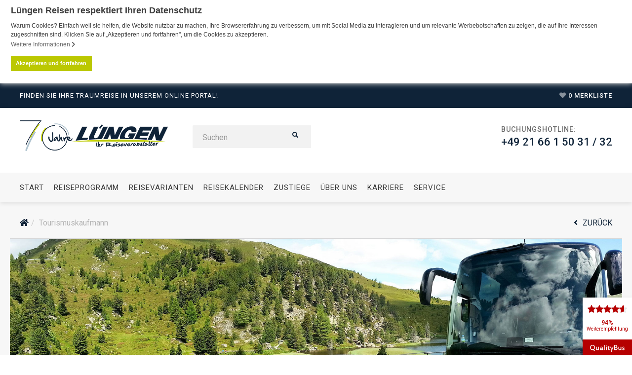

--- FILE ---
content_type: text/html; charset=UTF-8
request_url: https://www.luengen-reisen.de/tourismuskaufmann/
body_size: 10156
content:
<!DOCTYPE html>
<html lang="de">
<head>
<!-- Tracking Code Header -->
<meta charset="UTF-8">
<meta http-equiv="X-UA-Compatible" content="IE=edge">
<meta name="viewport" content="initial-scale=1.0,width=device-width,user-scalable=0"/>
<title>Tourismuskaufmann | Lüngen Reisen</title>
<link rel="canonical" href="https://www.luengen-reisen.de/tourismuskaufmann/" >
<meta property="og:type" content="website"/>
<meta property="og:url" content="https://www.luengen-reisen.de"/>

<meta property="og:site_name" content="Lüngen Reisen"/>
<script type="application/ld+json">
{
  "@context": "http://schema.org",
  "@type": "Organization",
  "address": {
    "@type": "PostalAddress",
    "addressLocality": "Mönchengladbach, Deutschland",
    "postalCode": "41199",
    "streetAddress": "Luisental 57"
  },
  "email": "kontakt@luengen-reisen.de",
  "faxNumber": "+49  21 66  1 67 64",
  "name": "Omnibus-Reisen Günter Lüngen OHG",
  "legalname": "Omnibus-Reisen Günter Lüngen OHG",
  "logo": "https://www.luengen-reisen.de/files/luengen_70_jahre_logo.png",
  "telephone": "+49  21 66  1 50 31 / 32",
  "url": "https://www.luengen-reisen.de",
"sameAs": ["https://www.facebook.com/Luengenreisen/","https://plus.google.com/+PressmindDe","[pm-company-twitter-url]","[pm-company-xing-url]"]
}
</script>
    <script>
    dataLayer = [];
</script>
        <script>
        var companyname = "Lüngen Reisen";

        var objectIn                                =   {};
        objectIn.palette                            =   {};
        objectIn.palette.popup                      =   {};
        objectIn.palette.popup['background']        =   '#0f2338';
        objectIn.palette.popup['text']              =   '#fff';
        objectIn.palette.button                     =   {};
        objectIn.palette.button['background']       =   '#bbc801';
        objectIn.palette.button['text']             =   '#FFFFFF';
        objectIn.theme                              =   'block';
                objectIn.position                           =   'top';
        objectIn.static                             =   true;
                objectIn.content                            =   {};
        objectIn.content.message                    =   'Warum Cookies? Einfach weil sie helfen, die Website nutzbar zu machen, Ihre Browsererfahrung zu verbessern, um mit Social Media zu interagieren und um relevante Werbebotschaften zu zeigen, die auf Ihre Interessen zugeschnitten sind. Klicken Sie auf „Akzeptieren und fortfahren", um die Cookies zu akzeptieren.';
        objectIn.content.dismiss                    =   'Akzeptieren und fortfahren';
        objectIn.content.link                       =   'Weitere Informationen';
                objectIn.content.href                       =   '/datenschutzerklaerung/#cookies';
        
        //console.log(objectIn);
        window.addEventListener("load", function(){
        window.cookieconsent.initialise(objectIn)});
</script>

<link rel='stylesheet' id='cookieconsent-css'  href='https://www.luengen-reisen.de/wp-content/themes/truetheme/_template/libraries/cookieconsent/cookieconsent.min.css?ver=4.9.28' type='text/css' media='all' />
<link rel='stylesheet' id='fl-builder-layout-1312-css'  href='https://www.luengen-reisen.de/files/bb-plugin/cache/1312-layout.css?ver=71884fbfd49b9ccccd42750d4df90cac' type='text/css' media='all' />
<link rel='stylesheet' id='owlcarousel-css'  href='https://www.luengen-reisen.de/wp-content/themes/truetheme/_template/libraries/owlcarousel/assets/owl.carousel.min.css?ver=4.9.28' type='text/css' media='all' />
<link rel='stylesheet' id='css_cache-css'  href='https://www.luengen-reisen.de/files/lesscss/cache/https_styles.css?ver=1759134611' type='text/css' media='all' />
<script type='text/javascript' src='https://www.luengen-reisen.de/wp-content/themes/truetheme/_template/js/jquery-pack.js.php?ver=1.0'></script>
<link rel="icon" href="https://www.luengen-reisen.de/files/cropped-Luengen_favicon-32x32.png" sizes="32x32" />
<link rel="icon" href="https://www.luengen-reisen.de/files/cropped-Luengen_favicon-192x192.png" sizes="192x192" />
<link rel="apple-touch-icon-precomposed" href="https://www.luengen-reisen.de/files/cropped-Luengen_favicon-180x180.png" />
<meta name="msapplication-TileImage" content="https://www.luengen-reisen.de/files/cropped-Luengen_favicon-270x270.png" />
		<style type="text/css" id="wp-custom-css">
			.logo_big img { height:62px!important; position:relative; top:10px; }
		</style>
	</head>
<body class="page-template-default page page-id-1312 fl-builder contentify">
<!-- Tracking Code Body-->


</div><div class="fl-builder-content fl-builder-content-1312 fl-builder-content-primary fl-builder-global-templates-locked" data-post-id="1312"><div class="fl-row fl-row-full-width fl-row-bg-none fl-node-63c702b40796e fl-row-default-height fl-row-align-center" data-node="63c702b40796e">
	<div class="fl-row-content-wrap">
						<div class="fl-row-content fl-row-full-width fl-node-content">
		
<div class="fl-col-group fl-node-5a58d5a007528" data-node="5a58d5a007528">
			<div class="fl-col fl-node-5a58d5a007564" data-node="5a58d5a007564">
	<div class="fl-col-content fl-node-content"><div class="fl-module fl-module-tt-contentify-header fl-node-5a58d5a00759d" data-node="5a58d5a00759d">
	<div class="fl-module-content fl-node-content">
		

        <div class="site_header--info  site_header-sticky">
            <div class="container">

                                    <!-- Infotext -->

                    <div class="site_header--info-text">
                        Finden Sie Ihre Traumreise in unserem Online Portal!                    </div>

                    
                
                    <!-- Merkliste -->
                    <div class="site_header--info-favlist">
                        
<div class="tt-fav-list-teaser" onclick="window.location.href='https://www.luengen-reisen.de/merkliste/'">
    <div class="favlist  " name="favlist">

        <i class="fa fa-heart"></i>




        <div class="favlist-count">
            <span class="loading"><i class="fa fa-spinner fa-spin"></i></span>
            <span class="count">0</span>
                            <span>Merkliste</span>
                    </div>
    </div>

    
</div>
                    </div>

                    

                
                

                
            </div>
        </div>

        
<!-- Header main -->


<header class="site_header   menu-underneath  site_header-mobile--md site_header-theme--default site_header-sticky ">

    <div class="container">


        <!-- Logo -->

        <div class="hidden-xs hidden-sm logo logo_big ">
                        <a href="/">
                <img src="https://www.luengen-reisen.de/files/luengen_70_jahre_logo.png" style=" width: 300px; height: 80px; margin: 0px; margin-left: 0;" />
            </a>
        </div>

        <div class="visible-xs visible-sm logo logo_small ">
                        <a href="/">
                <img src="https://www.luengen-reisen.de/files/luengen_70_jahre_logo_kl.png">
            </a>
        </div>

        

                
                    
                        <div class="site_header--search outternav">

                        
                    <form class="form-inline" action="https://www.luengen-reisen.de/suche/" method="GET">
                        <div class="input-group">
                            <input type="text" data-uname="a2f281f9fdd9e72522bc8700120b7eaa"
                                   class="form-control pm_fulltext"
                                   autocomplete="off"
                                   placeholder="Suchen"
                                   name="pm_fulltext" id="pm_fulltext">
                            <span class="input-group-btn">
                                        <button class="btn btn-default submit_search" type="submit"><span
                                                    class="fa fa-search"></span></button>
                                    </span>
                        </div>
                        <div class="tt-popover" name="a2f281f9fdd9e72522bc8700120b7eaa" data-type="fulltext">
                            <div class="controls row">
                                <div id="result-a2f281f9fdd9e72522bc8700120b7eaa">

                                </div>

                                <br style="clear: both;">
                            </div>
                        </div>
                        <script type="text/javascript">

                            
                            $(document).ready(function () {

                                var waitTimeouta2f281f9fdd9e72522bc8700120b7eaa	=	null;

                                $("input[data-uname=a2f281f9fdd9e72522bc8700120b7eaa]").keyup(function () {

                                    if(waitTimeouta2f281f9fdd9e72522bc8700120b7eaa !== null)
									{
									    clearTimeout(waitTimeouta2f281f9fdd9e72522bc8700120b7eaa);
									}

                                    if ($(this).val() != '') {
                                        waitTimeouta2f281f9fdd9e72522bc8700120b7eaa	=	setTimeout(livesearch_a2f281f9fdd9e72522bc8700120b7eaa.bind(null, this, true), 300);
                                    } else {
                                        waitTimeouta2f281f9fdd9e72522bc8700120b7eaa	=	setTimeout(livesearch_a2f281f9fdd9e72522bc8700120b7eaa.bind(null, this, false), 300);
                                    }
                                    return false;
                                });


                                function livesearch_a2f281f9fdd9e72522bc8700120b7eaa(item, openwindow) {
                                    var r = $.post(FLBuilderLayoutConfig.paths.wpAjaxUrl, {
                                            action: 'tt_livesearch',
                                            search: $(item).val(),
                                            tree_map: {'2055':'Reiseziel','2286':'Reisevarianten'},
                                            show_objects: 1,
                                            objects_name: 'Reisen',
                                            resultpage: 'https://www.luengen-reisen.de/suche/',
                                            id_object_type: '',
                                            visibility:
                                            []                                        }
                                        ,
                                        function (html) {
                                            $("#result-a2f281f9fdd9e72522bc8700120b7eaa").html(html);
                                            if (openwindow === true) {
                                                $("div[name=a2f281f9fdd9e72522bc8700120b7eaa]").show();
                                            }

                                        },
                                        'html');
                                }

                                                                // Init
                                livesearch_a2f281f9fdd9e72522bc8700120b7eaa($("input[data-uname=a2f281f9fdd9e72522bc8700120b7eaa]"), false);
                                
                            });
                        </script>

                    </form>

                                            </div>
                                        
                
        
        
        <!-- Phone -->


            <div class="site_header--phone big">

                                    <span class="site_header--phone_heading">
                                Buchungshotline:                            </span>
                    
                <a href="tel:+49  21 66  1 50 31 / 32" class="site_header--phone_link">
                    +49  21 66  1 50 31 / 32                </a>

                                    <span class="site_header--phone_info">
                                                            </span>
                    

            </div>


        <button class="open-offcanvas">

            <span class="icon-bar"></span>
            <span class="icon-bar"></span>
            <span class="icon-bar"></span>

        </button>

    </div>


    
        <div class="site_header-menu--underneath">
            <div class="container">

                <!-- Menu -->

                <div class="site_header--navbar untenlinks">
                    <ul id="menu-menu-1" class="nav navbar-nav"><li id="menu-item-707" class="menu-item menu-item-type-post_type menu-item-object-page menu-item-home menu-item-707"><a title="Start" href="https://www.luengen-reisen.de/">Start</a></li>
<li id="menu-item-702" class="menu-item menu-item-type-post_type menu-item-object-page menu-item-702"><a title="Reiseprogramm" href="https://www.luengen-reisen.de/suche/">Reiseprogramm</a></li>
<li id="menu-item-924" class="menu-item menu-item-type-custom menu-item-object-custom menu-item-has-children menu-item-924 dropdown"><a title="Reisevarianten" href="#" data-toggle="dropdown" class="dropdown-toggle" aria-haspopup="true">Reisevarianten <span class="caret"></span></a>
<ul role="menu" class=" dropdown-menu">
	<li id="menu-item-946" class="menu-item menu-item-type-post_type menu-item-object-page menu-item-946"><a title="Studienreisen" href="https://www.luengen-reisen.de/studienreisen/">Studienreisen</a></li>
	<li id="menu-item-993" class="menu-item menu-item-type-post_type menu-item-object-page menu-item-993"><a title="Städtereisen" href="https://www.luengen-reisen.de/staedtereisen/">Städtereisen</a></li>
	<li id="menu-item-941" class="menu-item menu-item-type-post_type menu-item-object-page menu-item-941"><a title="Musikreisen" href="https://www.luengen-reisen.de/musikreise/">Musikreisen</a></li>
	<li id="menu-item-937" class="menu-item menu-item-type-post_type menu-item-object-page menu-item-937"><a title="Kunstreisen" href="https://www.luengen-reisen.de/kunstreisen/">Kunstreisen</a></li>
	<li id="menu-item-933" class="menu-item menu-item-type-post_type menu-item-object-page menu-item-933"><a title="Komfort- und Erlebnisreisen" href="https://www.luengen-reisen.de/komfort-und-erlebnisreisen/">Komfort- und Erlebnisreisen</a></li>
	<li id="menu-item-935" class="menu-item menu-item-type-post_type menu-item-object-page menu-item-935"><a title="Komfort- und Wanderreisen" href="https://www.luengen-reisen.de/komfort-und-wanderreisen/">Komfort- und Wanderreisen</a></li>
	<li id="menu-item-1307" class="menu-item menu-item-type-post_type menu-item-object-page menu-item-1307"><a title="Kleingruppen-Reisen &quot;Enjoy small&quot;" href="https://www.luengen-reisen.de/kleingruppen/">Kleingruppen-Reisen &#8222;Enjoy small&#8220;</a></li>
	<li id="menu-item-931" class="menu-item menu-item-type-post_type menu-item-object-page menu-item-931"><a title="Flusskreuzfahrten" href="https://www.luengen-reisen.de/flusskreuzfahrten/">Flusskreuzfahrten</a></li>
	<li id="menu-item-939" class="menu-item menu-item-type-post_type menu-item-object-page menu-item-939"><a title="Kurreisen" href="https://www.luengen-reisen.de/kurreisen/">Kurreisen</a></li>
	<li id="menu-item-929" class="menu-item menu-item-type-post_type menu-item-object-page menu-item-929"><a title="Flugreisen" href="https://www.luengen-reisen.de/flugreisen/">Flugreisen</a></li>
	<li id="menu-item-1019" class="menu-item menu-item-type-post_type menu-item-object-page menu-item-1019"><a title="Busreisen" href="https://www.luengen-reisen.de/busreisen/">Busreisen</a></li>
	<li id="menu-item-948" class="menu-item menu-item-type-post_type menu-item-object-page menu-item-948"><a title="Tagesreisen ab Mönchengladbach" href="https://www.luengen-reisen.de/tagesfahrten_mg/">Tagesreisen ab Mönchengladbach</a></li>
	<li id="menu-item-1283" class="menu-item menu-item-type-post_type menu-item-object-page menu-item-1283"><a title="Tagesreisen ab Raum Krefeld" href="https://www.luengen-reisen.de/tagesfahrten-krefeld/">Tagesreisen ab Raum Krefeld</a></li>
</ul>
</li>
<li id="menu-item-716" class="menu-item menu-item-type-post_type menu-item-object-page menu-item-716"><a title="Reisekalender" href="https://www.luengen-reisen.de/reisekalender/">Reisekalender</a></li>
<li id="menu-item-771" class="menu-item menu-item-type-post_type menu-item-object-page menu-item-771"><a title="Zustiege" href="https://www.luengen-reisen.de/ueber-uns/zustiege/">Zustiege</a></li>
<li id="menu-item-1000" class="menu-item menu-item-type-custom menu-item-object-custom menu-item-has-children menu-item-1000 dropdown"><a title="Über Uns" href="#" data-toggle="dropdown" class="dropdown-toggle" aria-haspopup="true">Über Uns <span class="caret"></span></a>
<ul role="menu" class=" dropdown-menu">
	<li id="menu-item-764" class="menu-item menu-item-type-post_type menu-item-object-page menu-item-764"><a title="Über uns" href="https://www.luengen-reisen.de/ueber-uns/">Über uns</a></li>
	<li id="menu-item-1103" class="menu-item menu-item-type-post_type menu-item-object-page menu-item-1103"><a title="Sicher Reisen" href="https://www.luengen-reisen.de/ueber-uns/sicher_reisen/">Sicher Reisen</a></li>
	<li id="menu-item-790" class="menu-item menu-item-type-post_type menu-item-object-page menu-item-790"><a title="Firmengeschichte" href="https://www.luengen-reisen.de/ueber-uns/firmengeschichte/">Firmengeschichte</a></li>
</ul>
</li>
<li id="menu-item-1322" class="menu-item menu-item-type-post_type menu-item-object-post menu-item-has-children menu-item-1322 dropdown"><a title="Karriere" href="#" data-toggle="dropdown" class="dropdown-toggle" aria-haspopup="true">Karriere <span class="caret"></span></a>
<ul role="menu" class=" dropdown-menu">
	<li id="menu-item-1324" class="menu-item menu-item-type-custom menu-item-object-custom menu-item-1324"><a title="Karriere" href="https://www.luengen-reisen.de/karriere/">Karriere</a></li>
	<li id="menu-item-1323" class="menu-item menu-item-type-post_type menu-item-object-page menu-item-1323"><a title="Jetzt Bewerben" href="https://www.luengen-reisen.de/jetzt-bewerben/">Jetzt Bewerben</a></li>
</ul>
</li>
<li id="menu-item-715" class="menu-item menu-item-type-custom menu-item-object-custom menu-item-has-children menu-item-715 dropdown"><a title="Service" href="#" data-toggle="dropdown" class="dropdown-toggle" aria-haspopup="true">Service <span class="caret"></span></a>
<ul role="menu" class=" dropdown-menu">
	<li id="menu-item-718" class="menu-item menu-item-type-post_type menu-item-object-page menu-item-718"><a title="Katalog bestellen" href="https://www.luengen-reisen.de/katalog-bestellen/">Katalog bestellen</a></li>
	<li id="menu-item-1218" class="menu-item menu-item-type-post_type menu-item-object-page menu-item-1218"><a title="Newsletter Anmeldung" href="https://www.luengen-reisen.de/newsletter/">Newsletter Anmeldung</a></li>
	<li id="menu-item-721" class="menu-item menu-item-type-post_type menu-item-object-page menu-item-721"><a title="Gutschein bestellen" href="https://www.luengen-reisen.de/gutscheinbestellung/">Gutschein bestellen</a></li>
	<li id="menu-item-725" class="menu-item menu-item-type-post_type menu-item-object-page menu-item-725"><a title="Gruppenreise anfragen" href="https://www.luengen-reisen.de/gruppenreisen/">Gruppenreise anfragen</a></li>
	<li id="menu-item-723" class="menu-item menu-item-type-post_type menu-item-object-page menu-item-723"><a title="Bus mieten" href="https://www.luengen-reisen.de/bus-mieten/">Bus mieten</a></li>
	<li id="menu-item-343" class="menu-item menu-item-type-post_type menu-item-object-page menu-item-343"><a title="Kontakt" href="https://www.luengen-reisen.de/kontakt/">Kontakt</a></li>
</ul>
</li>
</ul>                </div>

            </div>
        </div>

        

    <div class="site_nav--offcanvas">

        
            <div class="site_header--offcanvas_search">


            <form class="form-inline" action="https://www.luengen-reisen.de/suche/" method="GET">
                <div class="input-group">
                    <input type="text" data-uname="a1f0b0c502422e7d940f5549d71e5b6d"
                           class="form-control pm_fulltext"
                           autocomplete="off"
                           placeholder="Suchen"
                           name="pm_fulltext" id="pm_fulltext">
                    <span class="input-group-btn">
                                    <button class="btn btn-default submit_search" type="submit"><span
                                                class="fa fa-search"></span></button>
                                </span>
                </div>
                <div class="tt-popover" name="a1f0b0c502422e7d940f5549d71e5b6d" data-type="fulltext">
                    <div class="controls row">
                        <div id="result-a1f0b0c502422e7d940f5549d71e5b6d">

                        </div>

                        <br style="clear: both;">
                    </div>
                </div>


            </form>

            </div>


        
            <!-- Menu -->

            <div class="site_header--offcanvas_nav">
                <ul id="menu-menu-2" class="nav navbar-nav"><li class="menu-item menu-item-type-post_type menu-item-object-page menu-item-home menu-item-707"><a title="Start" href="https://www.luengen-reisen.de/">Start</a></li>
<li class="menu-item menu-item-type-post_type menu-item-object-page menu-item-702"><a title="Reiseprogramm" href="https://www.luengen-reisen.de/suche/">Reiseprogramm</a></li>
<li class="menu-item menu-item-type-custom menu-item-object-custom menu-item-has-children menu-item-924 dropdown"><a title="Reisevarianten" href="#" data-toggle="dropdown" class="dropdown-toggle" aria-haspopup="true">Reisevarianten <span class="caret"></span></a>
<ul role="menu" class=" dropdown-menu">
	<li class="menu-item menu-item-type-post_type menu-item-object-page menu-item-946"><a title="Studienreisen" href="https://www.luengen-reisen.de/studienreisen/">Studienreisen</a></li>
	<li class="menu-item menu-item-type-post_type menu-item-object-page menu-item-993"><a title="Städtereisen" href="https://www.luengen-reisen.de/staedtereisen/">Städtereisen</a></li>
	<li class="menu-item menu-item-type-post_type menu-item-object-page menu-item-941"><a title="Musikreisen" href="https://www.luengen-reisen.de/musikreise/">Musikreisen</a></li>
	<li class="menu-item menu-item-type-post_type menu-item-object-page menu-item-937"><a title="Kunstreisen" href="https://www.luengen-reisen.de/kunstreisen/">Kunstreisen</a></li>
	<li class="menu-item menu-item-type-post_type menu-item-object-page menu-item-933"><a title="Komfort- und Erlebnisreisen" href="https://www.luengen-reisen.de/komfort-und-erlebnisreisen/">Komfort- und Erlebnisreisen</a></li>
	<li class="menu-item menu-item-type-post_type menu-item-object-page menu-item-935"><a title="Komfort- und Wanderreisen" href="https://www.luengen-reisen.de/komfort-und-wanderreisen/">Komfort- und Wanderreisen</a></li>
	<li class="menu-item menu-item-type-post_type menu-item-object-page menu-item-1307"><a title="Kleingruppen-Reisen &quot;Enjoy small&quot;" href="https://www.luengen-reisen.de/kleingruppen/">Kleingruppen-Reisen &#8222;Enjoy small&#8220;</a></li>
	<li class="menu-item menu-item-type-post_type menu-item-object-page menu-item-931"><a title="Flusskreuzfahrten" href="https://www.luengen-reisen.de/flusskreuzfahrten/">Flusskreuzfahrten</a></li>
	<li class="menu-item menu-item-type-post_type menu-item-object-page menu-item-939"><a title="Kurreisen" href="https://www.luengen-reisen.de/kurreisen/">Kurreisen</a></li>
	<li class="menu-item menu-item-type-post_type menu-item-object-page menu-item-929"><a title="Flugreisen" href="https://www.luengen-reisen.de/flugreisen/">Flugreisen</a></li>
	<li class="menu-item menu-item-type-post_type menu-item-object-page menu-item-1019"><a title="Busreisen" href="https://www.luengen-reisen.de/busreisen/">Busreisen</a></li>
	<li class="menu-item menu-item-type-post_type menu-item-object-page menu-item-948"><a title="Tagesreisen ab Mönchengladbach" href="https://www.luengen-reisen.de/tagesfahrten_mg/">Tagesreisen ab Mönchengladbach</a></li>
	<li class="menu-item menu-item-type-post_type menu-item-object-page menu-item-1283"><a title="Tagesreisen ab Raum Krefeld" href="https://www.luengen-reisen.de/tagesfahrten-krefeld/">Tagesreisen ab Raum Krefeld</a></li>
</ul>
</li>
<li class="menu-item menu-item-type-post_type menu-item-object-page menu-item-716"><a title="Reisekalender" href="https://www.luengen-reisen.de/reisekalender/">Reisekalender</a></li>
<li class="menu-item menu-item-type-post_type menu-item-object-page menu-item-771"><a title="Zustiege" href="https://www.luengen-reisen.de/ueber-uns/zustiege/">Zustiege</a></li>
<li class="menu-item menu-item-type-custom menu-item-object-custom menu-item-has-children menu-item-1000 dropdown"><a title="Über Uns" href="#" data-toggle="dropdown" class="dropdown-toggle" aria-haspopup="true">Über Uns <span class="caret"></span></a>
<ul role="menu" class=" dropdown-menu">
	<li class="menu-item menu-item-type-post_type menu-item-object-page menu-item-764"><a title="Über uns" href="https://www.luengen-reisen.de/ueber-uns/">Über uns</a></li>
	<li class="menu-item menu-item-type-post_type menu-item-object-page menu-item-1103"><a title="Sicher Reisen" href="https://www.luengen-reisen.de/ueber-uns/sicher_reisen/">Sicher Reisen</a></li>
	<li class="menu-item menu-item-type-post_type menu-item-object-page menu-item-790"><a title="Firmengeschichte" href="https://www.luengen-reisen.de/ueber-uns/firmengeschichte/">Firmengeschichte</a></li>
</ul>
</li>
<li class="menu-item menu-item-type-post_type menu-item-object-post menu-item-has-children menu-item-1322 dropdown"><a title="Karriere" href="#" data-toggle="dropdown" class="dropdown-toggle" aria-haspopup="true">Karriere <span class="caret"></span></a>
<ul role="menu" class=" dropdown-menu">
	<li class="menu-item menu-item-type-custom menu-item-object-custom menu-item-1324"><a title="Karriere" href="https://www.luengen-reisen.de/karriere/">Karriere</a></li>
	<li class="menu-item menu-item-type-post_type menu-item-object-page menu-item-1323"><a title="Jetzt Bewerben" href="https://www.luengen-reisen.de/jetzt-bewerben/">Jetzt Bewerben</a></li>
</ul>
</li>
<li class="menu-item menu-item-type-custom menu-item-object-custom menu-item-has-children menu-item-715 dropdown"><a title="Service" href="#" data-toggle="dropdown" class="dropdown-toggle" aria-haspopup="true">Service <span class="caret"></span></a>
<ul role="menu" class=" dropdown-menu">
	<li class="menu-item menu-item-type-post_type menu-item-object-page menu-item-718"><a title="Katalog bestellen" href="https://www.luengen-reisen.de/katalog-bestellen/">Katalog bestellen</a></li>
	<li class="menu-item menu-item-type-post_type menu-item-object-page menu-item-1218"><a title="Newsletter Anmeldung" href="https://www.luengen-reisen.de/newsletter/">Newsletter Anmeldung</a></li>
	<li class="menu-item menu-item-type-post_type menu-item-object-page menu-item-721"><a title="Gutschein bestellen" href="https://www.luengen-reisen.de/gutscheinbestellung/">Gutschein bestellen</a></li>
	<li class="menu-item menu-item-type-post_type menu-item-object-page menu-item-725"><a title="Gruppenreise anfragen" href="https://www.luengen-reisen.de/gruppenreisen/">Gruppenreise anfragen</a></li>
	<li class="menu-item menu-item-type-post_type menu-item-object-page menu-item-723"><a title="Bus mieten" href="https://www.luengen-reisen.de/bus-mieten/">Bus mieten</a></li>
	<li class="menu-item menu-item-type-post_type menu-item-object-page menu-item-343"><a title="Kontakt" href="https://www.luengen-reisen.de/kontakt/">Kontakt</a></li>
</ul>
</li>
</ul>            </div>


        <div class="site_header--offcanvas_secordary">


            
                <!-- Merkliste -->
                <div class="site_header--favlist">
                    
<div class="tt-fav-list-teaser" onclick="window.location.href='https://www.luengen-reisen.de/merkliste/'">
    <div class="favlist  " name="favlist">

        <i class="fa fa-heart"></i>




        <div class="favlist-count">
            <span class="loading"><i class="fa fa-spinner fa-spin"></i></span>
            <span class="count">0</span>
                            <span>Merkliste</span>
                    </div>
    </div>

    
</div>
                </div>

                

            


                <!-- Telefon -->

                <div class="site_header--phone">

                    <a href="tel:+49  21 66  1 50 31 / 32" class="site_header--phone_link">
                        <i class="fa fa-phone" aria-hidden="true"></i><span
                                class="info-txt"> +49  21 66  1 50 31 / 32</span>
                    </a>

                </div>




            
        </div>

        </div>


</header>

	</div>
</div>
</div>
</div>
	</div>
		</div>
	</div>
</div>
<div id="tt_breadcrumb_cell" class="fl-row fl-row-fixed-width fl-row-bg-none fl-node-63c702b407a14 fl-row-default-height fl-row-align-center" data-node="63c702b407a14">
	<div class="fl-row-content-wrap">
						<div class="fl-row-content fl-row-fixed-width fl-node-content">
		
<div class="fl-col-group fl-node-63c702b407a4b" data-node="63c702b407a4b">
			<div class="fl-col fl-node-63c702b407a81" data-node="63c702b407a81">
	<div class="fl-col-content fl-node-content"><div id="tt_breadcrumb" class="fl-module fl-module-tt-breadcrumb fl-node-63c702b4079dd" data-node="63c702b4079dd">
	<div class="fl-module-content fl-node-content">
		<div class="tt-breadcrumb hidden-print" itemscope itemtype="http://schema.org/WebPage">
    <ol class="breadcrumb" itemprop="breadcrumb" itemscope  itemtype="http://schema.org/BreadcrumbList">
		<li itemscope itemprop="itemListElement" itemtype="http://schema.org/ListItem"><a itemprop="item" href="https://www.luengen-reisen.de"><span itemprop="name" class="fa fa-home"></span></a></li><li class="active" itemscope itemprop="itemListElement" itemtype="http://schema.org/ListItem"><a class="nostyle" itemprop="item" href="https://www.luengen-reisen.de/tourismuskaufmann/"><span itemprop="name">Tourismuskaufmann</span></a></li>    </ol>
    <div class="backlink"><a class="nostyle" href="javascript: window.history.back();"><i class="fa fa-angle-left"></i>ZURÜCK</a></div>
</div>	</div>
</div>
</div>
</div>
	</div>
		</div>
	</div>
</div>
<div class="fl-row fl-row-fixed-width fl-row-bg-none fl-node-63c702b407c9a fl-row-default-height fl-row-align-center" data-node="63c702b407c9a">
	<div class="fl-row-content-wrap">
						<div class="fl-row-content fl-row-fixed-width fl-node-content">
		
<div class="fl-col-group fl-node-63c702b407cd1" data-node="63c702b407cd1">
			<div class="fl-col fl-node-63c702b407d07" data-node="63c702b407d07">
	<div class="fl-col-content fl-node-content"><div class="fl-module fl-module-photo fl-node-63c702b407c63" data-node="63c702b407c63">
	<div class="fl-module-content fl-node-content">
		<div class="fl-photo fl-photo-align-center" itemscope itemtype="https://schema.org/ImageObject">
	<div class="fl-photo-content fl-photo-img-jpg">
				<img class="fl-photo-img wp-image-1080 size-full" src="https://www.luengen-reisen.de/files/Bild_2-4-1.jpg" alt="Bild_2-4" itemprop="image" height="568" width="2000" title="Bild_2-4" srcset="https://www.luengen-reisen.de/files/Bild_2-4-1.jpg 2000w, https://www.luengen-reisen.de/files/Bild_2-4-1-300x85.jpg 300w, https://www.luengen-reisen.de/files/Bild_2-4-1-768x218.jpg 768w, https://www.luengen-reisen.de/files/Bild_2-4-1-1024x291.jpg 1024w, https://www.luengen-reisen.de/files/Bild_2-4-1-1140x324.jpg 1140w, https://www.luengen-reisen.de/files/Bild_2-4-1-650x185.jpg 650w, https://www.luengen-reisen.de/files/Bild_2-4-1-350x99.jpg 350w, https://www.luengen-reisen.de/files/Bild_2-4-1-1200x341.jpg 1200w" sizes="(max-width: 2000px) 100vw, 2000px" />
					</div>
	</div>
	</div>
</div>
<div class="fl-module fl-module-rich-text fl-node-63c702e1c5f34" data-node="63c702e1c5f34">
	<div class="fl-module-content fl-node-content">
		<div class="fl-rich-text">
	<h3><strong>Tourismuskaufmann/-frau (m/w/d) </strong></h3>
<p>&nbsp;</p>
<p>Sie lieben fremde Länder, Kulturen und Reisen ist ihre Leidenschaft? Sie möchten diese Begeisterung mit anderen teilen und dabei unvergessliche Urlaubsmomente schaffen? Dann kommen Sie zu uns! Bei uns erleben Sie spannende und vielseitige Aufgaben, in denen Sie detaillierte Einblicke in alle Bereiche eines familiengeführten Reisveranstalters erhalten.</p>
<p>IHR ZUKÜNFTIGER ARBEITGEBER</p>
<p>LÜNGEN-REISEN - der Bus-Reiseveranstalter aus Mönchengladbach! Wir bieten seit 1952 organisierte Gruppenreisen an. Das breite Angebot aus Studienreisen, Kunst- und Musikreisen, Flusskreuzfahrten, Komfort- und Erlebnisreisen, Wanderreisen, Tagesfahrten sowie interessanten Flugreisen richtet sich an Menschen, die Wert auf Komfort und Qualität legen und die Destinationen mit einem kompetenten Reiseleiter intensiv erfahren möchten.</p>
<p>Aktuell bündeln rund 8 Mitarbeiter:innen ihre Kompetenz und Kreativität, um einzigartige Reisen zu entwickeln und erfolgreich durchzuführen.</p>
<p>IHRE QUALIFIKATION</p>
<ul>
<li>Wünschenswert: Touristische Ausbildung (oder eine kaufmännische Ausbildung) und/oder langjährige Berufserfahrung bei einem Reiseveranstalter/Reisebüro</li>
<li>Sicherer Umgang mit PCs und MS Office (insbesondere Excel, Word und Outlook)</li>
<li>Beherrschen der deutschen Sprache fließend in Wort und Schrift, wünschenswert gute Englischkenntnisse</li>
<li>Serviceorientiertes Denken, Humor und Freundlichkeit auch in stressigen Zeiten</li>
<li>Eigenständige, durchsetzungsstarke und lösungsorientierte Arbeitsweise</li>
<li>Organisationstalent, hohe Zuverlässigkeit und höchste Sorgfalt bei der Abwicklung von Reisen</li>
<li>Fähigkeit zur kooperativen und kommunikativen Arbeit in unserem Team</li>
</ul>
<p>DIE LÜNGEN-FAMILIE</p>
<p>Wir sind ein traditionsreiches Familienunternehmen – und so arbeiten wir auch. Entscheidungen treffen wir auf kurzen Wegen und kommunizieren direkt. Wir bewahren auch in Stress-Situationen unseren Humor und leben eine offene und freundliche Unternehmenskultur. Unser wichtigstes Gut sind unsere sympathischen Mitarbeiter:innen…</p>
<p>WAS WIR BIETEN KÖNNEN                  </p>
<ul>
<li>Familiäres und freundliches Arbeitsumfeld in einem motivierten Team</li>
<li>Individuelle Entfaltungs- und Entwicklungsmöglichkeiten</li>
<li>Förderung und Unterstützung von Weiterbildungsmöglichkeiten</li>
<li>Gegebenenfalls Homeoffice in Teilen möglich</li>
<li>Geregelte Arbeitszeiten mit vielen Gestaltungsmöglichkeiten</li>
<li>Kostenlose Getränke (Kaffeevollautomat, Wasser, Tee)</li>
<li>Kostenloser Parkplatz</li>
</ul>
<p>&nbsp;</p>
<p><strong>Diese Stelle ist aktuell nicht ausgeschrieben, jedoch könne Sie sich gerne jederzeit initiativ bewerben. </strong></p>
</div>
	</div>
</div>
<div class="fl-module fl-module-tt-button fl-node-63c702f890371" data-node="63c702f890371">
	<div class="fl-module-content fl-node-content">
		<div class="tt-button">

    
    <a  href="https://www.luengen-reisen.de/jetzt-bewerben/" class="btn btn-default " target="_self">

         
                    <span class="normal left_float inside_button">Jetzt Bewerben</span>
              
    </a>

    </div>	</div>
</div>
</div>
</div>
	</div>
		</div>
	</div>
</div>
<div class="fl-row fl-row-full-width fl-row-bg-none fl-node-63c702b407930 fl-row-default-height fl-row-align-center" data-node="63c702b407930">
	<div class="fl-row-content-wrap">
						<div class="fl-row-content fl-row-full-width fl-node-content">
				</div>
	</div>
</div>
<div class="fl-row fl-row-full-width fl-row-bg-none fl-node-63c702b4079a6 fl-row-default-height fl-row-align-center" data-node="63c702b4079a6">
	<div class="fl-row-content-wrap">
						<div class="fl-row-content fl-row-full-width fl-node-content">
		
<div class="fl-col-group fl-node-5981d28c66b43" data-node="5981d28c66b43">
			<div class="fl-col fl-node-5981d28c66b7a" data-node="5981d28c66b7a">
	<div class="fl-col-content fl-node-content"><div class="fl-module fl-module-tt-snippet fl-node-5981d28c66bb0" data-node="5981d28c66bb0">
	<div class="fl-module-content fl-node-content">
		<link rel='stylesheet' id='font-awesome-5-css'  href='https://www.luengen-reisen.de/wp-content/plugins/bb-plugin/fonts/fontawesome/5.15.4/css/all.min.css?ver=2.7.4.2' type='text/css' media='all' />
<link rel='stylesheet' id='fl-builder-layout-680-css'  href='https://www.luengen-reisen.de/files/bb-plugin/cache/680-layout-partial.css?ver=f1ec7aa4ff0a442a2fac20fb07c03c38' type='text/css' media='all' />
<div class="fl-builder-content fl-builder-content-680 fl-builder-global-templates-locked" data-post-id="680"><div id="footer" class="fl-row fl-row-full-width fl-row-bg-color fl-node-5981d11a53d0c fl-row-default-height fl-row-align-center" data-node="5981d11a53d0c">
	<div class="fl-row-content-wrap">
						<div class="fl-row-content fl-row-fixed-width fl-node-content">
		
<div class="fl-col-group fl-node-5a1583e76b368" data-node="5a1583e76b368">
			<div class="fl-col fl-node-5a1583e76b41e" data-node="5a1583e76b41e">
	<div class="fl-col-content fl-node-content"><div class="fl-module fl-module-menu fl-node-5a1583f26a0ed" data-node="5a1583f26a0ed">
	<div class="fl-module-content fl-node-content">
		<div class="fl-menu">
		<div class="fl-clear"></div>
	<nav aria-label="Menü" itemscope="itemscope" itemtype="https://schema.org/SiteNavigationElement"><ul id="menu-footer-copyright-menu" class="menu fl-menu-horizontal fl-toggle-none"><li id="menu-item-221" class="menu-item menu-item-type-post_type menu-item-object-page"><a href="https://www.luengen-reisen.de/impressum/">Impressum</a></li><li id="menu-item-732" class="menu-item menu-item-type-post_type menu-item-object-page"><a href="https://www.luengen-reisen.de/datenschutzerklaerung/">Datenschutzerklärung</a></li><li id="menu-item-820" class="menu-item menu-item-type-post_type menu-item-object-page"><a href="https://www.luengen-reisen.de/agb/">AGB</a></li><li id="menu-item-348" class="menu-item menu-item-type-post_type menu-item-object-page"><a href="https://www.luengen-reisen.de/kontakt/">Kontakt</a></li></ul></nav></div>
	</div>
</div>
<div class="fl-module fl-module-separator fl-node-5a15845b14419" data-node="5a15845b14419">
	<div class="fl-module-content fl-node-content">
		<div class="fl-separator"></div>
	</div>
</div>
</div>
</div>
	</div>

<div class="fl-col-group fl-node-5b0d399544036" data-node="5b0d399544036">
			<div class="fl-col fl-node-5b0d399544171 fl-col-small" data-node="5b0d399544171">
	<div class="fl-col-content fl-node-content"><div class="fl-module fl-module-photo fl-node-5ac5eaa5df1f3 fl-visible-desktop fl-visible-large fl-visible-medium" data-node="5ac5eaa5df1f3">
	<div class="fl-module-content fl-node-content">
		<div class="fl-photo fl-photo-align-center" itemscope itemtype="https://schema.org/ImageObject">
	<div class="fl-photo-content fl-photo-img-png">
				<img class="fl-photo-img wp-image-994 size-medium" src="https://www.luengen-reisen.de/files/Tuerbeschriftung-238x300.png" alt="Tuerbeschriftung" itemprop="image" height="300" width="238" title="Tuerbeschriftung" srcset="https://www.luengen-reisen.de/files/Tuerbeschriftung-238x300.png 238w, https://www.luengen-reisen.de/files/Tuerbeschriftung-350x442.png 350w, https://www.luengen-reisen.de/files/Tuerbeschriftung.png 475w" sizes="(max-width: 238px) 100vw, 238px" />
					</div>
	</div>
	</div>
</div>
</div>
</div>
			<div class="fl-col fl-node-5b0d399544192 fl-col-small" data-node="5b0d399544192">
	<div class="fl-col-content fl-node-content"><div class="fl-module fl-module-photo fl-node-5a6885f812cf0 fl-visible-desktop fl-visible-large fl-visible-medium" data-node="5a6885f812cf0">
	<div class="fl-module-content fl-node-content">
		<div class="fl-photo fl-photo-align-left" itemscope itemtype="https://schema.org/ImageObject">
	<div class="fl-photo-content fl-photo-img-png">
				<img class="fl-photo-img wp-image-832 size-full" src="https://www.luengen-reisen.de/files/ssl.png" alt="ssl" itemprop="image" height="85" width="186" title="ssl"  />
					</div>
	</div>
	</div>
</div>
<div class="fl-module fl-module-photo fl-node-5a68860f63f55 fl-visible-desktop fl-visible-large fl-visible-medium" data-node="5a68860f63f55">
	<div class="fl-module-content fl-node-content">
		<div class="fl-photo fl-photo-align-left" itemscope itemtype="https://schema.org/ImageObject">
	<div class="fl-photo-content fl-photo-img-png">
				<img class="fl-photo-img wp-image-833 size-medium" src="https://www.luengen-reisen.de/files/le-logo-300x102.png" alt="le-logo" itemprop="image" height="102" width="300" title="le-logo" srcset="https://www.luengen-reisen.de/files/le-logo-300x102.png 300w, https://www.luengen-reisen.de/files/le-logo-768x261.png 768w, https://www.luengen-reisen.de/files/le-logo-1024x348.png 1024w, https://www.luengen-reisen.de/files/le-logo-1140x388.png 1140w, https://www.luengen-reisen.de/files/le-logo-650x221.png 650w, https://www.luengen-reisen.de/files/le-logo-350x119.png 350w, https://www.luengen-reisen.de/files/le-logo.png 1434w" sizes="(max-width: 300px) 100vw, 300px" />
					</div>
	</div>
	</div>
</div>
<div class="fl-module fl-module-tt-qualitybus fl-node-613716fc83bcb" data-node="613716fc83bcb">
	<div class="fl-module-content fl-node-content">
		            <!-- QualityBus Widget -->
            <script src="https://www.qualitybus.de/widgetv2-c39c47d58b768e4d349d29a3daf23c09-2000514.js" type="text/javascript"></script>
            <noscript><p><a style="display: block;" target=_blank title="Omnibus-Reisen Günter Lüngen oHG" href="https://www.qualitybus.de/omnibus-reisen-guenter-luengen-ohg/">Omnibus-Reisen Günter Lüngen oHG Bewertungen</a></p></noscript>
            <!-- End QualityBus Widget -->	</div>
</div>
</div>
</div>
			<div class="fl-col fl-node-5b0d3995441cf fl-col-small" data-node="5b0d3995441cf">
	<div class="fl-col-content fl-node-content"><div class="fl-module fl-module-tt-categories fl-node-5b0d19ab7e69b fl-visible-desktop fl-visible-large fl-visible-medium" data-node="5b0d19ab7e69b">
	<div class="fl-module-content fl-node-content">
		    <h3>Reisevarianten</h3>
                <ul class="level-1">
                                    <li>
                        <a href="https://www.luengen-reisen.de/suche/?pm_category-tree[]=2286:9D61133E-12F0-DDDD-B0B3-BCCB722B098D">Busreise</a>
                                            </li>
                                        <li>
                        <a href="https://www.luengen-reisen.de/suche/?pm_category-tree[]=2286:k4627480B-F5F0-BAAD-CAE4-C0913E36653C">Flugreise</a>
                                            </li>
                                        <li>
                        <a href="https://www.luengen-reisen.de/suche/?pm_category-tree[]=2286:kCD972D5D-FC70-5F49-E108-1DE37EEDEB5E">Flusskreuzfahrt</a>
                                            </li>
                                        <li>
                        <a href="https://www.luengen-reisen.de/suche/?pm_category-tree[]=2286:k311B13C9-B3C6-AC37-5390-425B77EC4E07">Kleingruppenreise</a>
                                            </li>
                                        <li>
                        <a href="https://www.luengen-reisen.de/suche/?pm_category-tree[]=2286:kF5775CE1-28F2-679B-B680-C0919A569AF3">Komfort- und Erlebnisreise</a>
                                            </li>
                                        <li>
                        <a href="https://www.luengen-reisen.de/suche/?pm_category-tree[]=2286:k8776DDDF-2AEB-EE7E-68E7-7A1499726F48">Komfort- und Wanderreise</a>
                                            </li>
                                        <li>
                        <a href="https://www.luengen-reisen.de/suche/?pm_category-tree[]=2286:k7134C55F-4E48-1E4A-95D6-6B45422E676D">Kunstreise</a>
                                            </li>
                                        <li>
                        <a href="https://www.luengen-reisen.de/suche/?pm_category-tree[]=2286:k63125492-371E-77B1-D49E-C6BBEA05352E">Kurreise</a>
                                            </li>
                                        <li>
                        <a href="https://www.luengen-reisen.de/suche/?pm_category-tree[]=2286:k8D5FE711-3207-14E5-9418-DA971C26109A">Musikreise</a>
                                            </li>
                                        <li>
                        <a href="https://www.luengen-reisen.de/suche/?pm_category-tree[]=2286:k9E5BE732-0F88-12BF-7C08-1FE43844B512">Städtereise</a>
                                            </li>
                                        <li>
                        <a href="https://www.luengen-reisen.de/suche/?pm_category-tree[]=2286:kC9FBC9D1-DD18-543D-B8B6-C14A034113AE">Studienreise</a>
                                            </li>
                                        <li>
                        <a href="https://www.luengen-reisen.de/suche/?pm_category-tree[]=2286:k7240A698-87E3-AFF1-E090-B20C5FC05AB3">Tagesreisen ab Krefelder Raum</a>
                                            </li>
                                        <li>
                        <a href="https://www.luengen-reisen.de/suche/?pm_category-tree[]=2286:k9D879798-4B64-F864-8350-9E429D21AE2D">Tagesreisen ab Mönchengladbach</a>
                                            </li>
                                </ul>
            	</div>
</div>
</div>
</div>
			<div class="fl-col fl-node-5b0d3995441f7 fl-col-small" data-node="5b0d3995441f7">
	<div class="fl-col-content fl-node-content"><div class="fl-module fl-module-tt-categories fl-node-5b0d19700baae fl-visible-desktop fl-visible-large fl-visible-medium" data-node="5b0d19700baae">
	<div class="fl-module-content fl-node-content">
		    <h3>Reiseländer</h3>
                <ul class="level-1">
                                    <li>
                        <a href="https://www.luengen-reisen.de/suche/?pm_category-tree[]=2055:1411f9b736c2a1cea3e2170181e8db7f">Belgien</a>
                                            </li>
                                        <li>
                        <a href="https://www.luengen-reisen.de/suche/?pm_category-tree[]=2055:afda801a790a9a69077d6fdad6a74a44">Dänemark</a>
                                            </li>
                                        <li>
                        <a href="https://www.luengen-reisen.de/suche/?pm_category-tree[]=2055:9ed3ded7a7d949f47a4186839b1e835d">Deutschland</a>
                                            </li>
                                        <li>
                        <a href="https://www.luengen-reisen.de/suche/?pm_category-tree[]=2055:8aac009779377751b1d063d8f79b180d">Finnland</a>
                                            </li>
                                        <li>
                        <a href="https://www.luengen-reisen.de/suche/?pm_category-tree[]=2055:fc23f38439262c408a870252062c6152">Frankreich</a>
                                            </li>
                                        <li>
                        <a href="https://www.luengen-reisen.de/suche/?pm_category-tree[]=2055:677236ed727a8cbccbeeb589941dae70">Griechenland</a>
                                            </li>
                                        <li>
                        <a href="https://www.luengen-reisen.de/suche/?pm_category-tree[]=2055:f5bb7019354f61733c7ef03d2ec6ebe5">Grossbritannien</a>
                                            </li>
                                        <li>
                        <a href="https://www.luengen-reisen.de/suche/?pm_category-tree[]=2055:5603815e6103ee83b0d5745504be08c2">Irland</a>
                                            </li>
                                        <li>
                        <a href="https://www.luengen-reisen.de/suche/?pm_category-tree[]=2055:df23424d9776f4b2468bd63a63056054">Italien</a>
                                            </li>
                                        <li>
                        <a href="https://www.luengen-reisen.de/suche/?pm_category-tree[]=2055:df956efbd868af793d331fa0280aa234">Kroatien</a>
                                            </li>
                                        <li>
                        <a href="https://www.luengen-reisen.de/suche/?pm_category-tree[]=2055:416dfe22c51163594596221a289b8d9a">Niederlande</a>
                                            </li>
                                        <li>
                        <a href="https://www.luengen-reisen.de/suche/?pm_category-tree[]=2055:2ce7244ecaed15a3ceea3805c20b36c7">Norwegen</a>
                                            </li>
                                        <li>
                        <a href="https://www.luengen-reisen.de/suche/?pm_category-tree[]=2055:237fa67d5e03c20a84e48b028ceaeda5">Österreich</a>
                                            </li>
                                        <li>
                        <a href="https://www.luengen-reisen.de/suche/?pm_category-tree[]=2055:3b2c61675e55e75c817c72302c176d61">Polen</a>
                                            </li>
                                        <li>
                        <a href="https://www.luengen-reisen.de/suche/?pm_category-tree[]=2055:8a4cb6be6659157681be500223870e18">Portugal</a>
                                            </li>
                                        <li>
                        <a href="https://www.luengen-reisen.de/suche/?pm_category-tree[]=2055:ba458bee67ce6038711e86d390ca4c65">Rumänien</a>
                                            </li>
                                        <li>
                        <a href="https://www.luengen-reisen.de/suche/?pm_category-tree[]=2055:fd098fbfe713077a3f6dedd9f7cb33f8">Schweiz</a>
                                            </li>
                                        <li>
                        <a href="https://www.luengen-reisen.de/suche/?pm_category-tree[]=2055:a7edfe6b209ef17f9562b155aad78a2b">Slowenien</a>
                                            </li>
                                        <li>
                        <a href="https://www.luengen-reisen.de/suche/?pm_category-tree[]=2055:8812ffbce4db173b6d8bf57dee16344e">Spanien</a>
                                            </li>
                                        <li>
                        <a href="https://www.luengen-reisen.de/suche/?pm_category-tree[]=2055:f84fc9b726f3ebf59f1a4698bee10b1b">Tschechische Republik</a>
                                            </li>
                                        <li>
                        <a href="https://www.luengen-reisen.de/suche/?pm_category-tree[]=2055:4b82c54def8643f67ea85f585fc0605d">Zypern</a>
                                            </li>
                                </ul>
            	</div>
</div>
</div>
</div>
			<div class="fl-col fl-node-5b0d399544234 fl-col-small" data-node="5b0d399544234">
	<div class="fl-col-content fl-node-content"><div class="fl-module fl-module-heading fl-node-5a688ec1a328c" data-node="5a688ec1a328c">
	<div class="fl-module-content fl-node-content">
		<h3 class="fl-heading">
		<span class="fl-heading-text">Kontakt</span>
	</h3>
	</div>
</div>
<div class="fl-module fl-module-rich-text fl-node-5a688f0ba6c5d" data-node="5a688f0ba6c5d">
	<div class="fl-module-content fl-node-content">
		<div class="fl-rich-text">
	<p><strong>Omnibus-Reisen Günter Lüngen OHG</strong><br />Luisental 57<br />41199 Mönchengladbach</p>
</div>
	</div>
</div>
<div class="fl-module fl-module-icon fl-node-5a688e0020113" data-node="5a688e0020113">
	<div class="fl-module-content fl-node-content">
		<div class="fl-icon-wrap">
	<span class="fl-icon">
								<a href="tel:+49  21 66  1 50 31 / 32" target="_self" tabindex="-1" aria-hidden="true" aria-labelledby="fl-icon-text-5a688e0020113">
							<i class="fa fa-phone-square" aria-hidden="true"></i>
						</a>
			</span>
			<div id="fl-icon-text-5a688e0020113" class="fl-icon-text">
						<a href="tel:+49  21 66  1 50 31 / 32" target="_self" class="fl-icon-text-link fl-icon-text-wrap">
						<p>+49  21 66  1 50 31 / 32</p>						</a>
					</div>
	</div>
	</div>
</div>
<div class="fl-module fl-module-icon fl-node-5a688dd5b759a" data-node="5a688dd5b759a">
	<div class="fl-module-content fl-node-content">
		<div class="fl-icon-wrap">
	<span class="fl-icon">
								<a href="mailto:kontakt@luengen-reisen.de" target="_self" tabindex="-1" aria-hidden="true" aria-labelledby="fl-icon-text-5a688dd5b759a">
							<i class="fa fa-envelope" aria-hidden="true"></i>
						</a>
			</span>
			<div id="fl-icon-text-5a688dd5b759a" class="fl-icon-text">
						<a href="mailto:kontakt@luengen-reisen.de" target="_self" class="fl-icon-text-link fl-icon-text-wrap">
						<p>kontakt@luengen-reisen.de</p>						</a>
					</div>
	</div>
	</div>
</div>
<div class="fl-module fl-module-icon fl-node-5b0661ca7858f" data-node="5b0661ca7858f">
	<div class="fl-module-content fl-node-content">
		<div class="fl-icon-wrap">
	<span class="fl-icon">
								<a href="https://www.facebook.com/Luengenreisen/" target="_self" tabindex="-1" aria-hidden="true" aria-labelledby="fl-icon-text-5b0661ca7858f">
							<i class="fa fa-facebook-square" aria-hidden="true"></i>
						</a>
			</span>
			<div id="fl-icon-text-5b0661ca7858f" class="fl-icon-text">
						<a href="https://www.facebook.com/Luengenreisen/" target="_self" class="fl-icon-text-link fl-icon-text-wrap">
						<p>Facebook</p>						</a>
					</div>
	</div>
	</div>
</div>
</div>
</div>
			<div class="fl-col fl-node-5b0d39954426f fl-col-small" data-node="5b0d39954426f">
	<div class="fl-col-content fl-node-content"></div>
</div>
	</div>

<div class="fl-col-group fl-node-5b0d3895956a4" data-node="5b0d3895956a4">
			<div class="fl-col fl-node-5b0d3895957a5 fl-col-small" data-node="5b0d3895957a5">
	<div class="fl-col-content fl-node-content"></div>
</div>
			<div class="fl-col fl-node-5b0d3895957e4 fl-col-small" data-node="5b0d3895957e4">
	<div class="fl-col-content fl-node-content"></div>
</div>
			<div class="fl-col fl-node-5b0d389595820 fl-col-small" data-node="5b0d389595820">
	<div class="fl-col-content fl-node-content"></div>
</div>
			<div class="fl-col fl-node-5b0d38959585c fl-col-small" data-node="5b0d38959585c">
	<div class="fl-col-content fl-node-content"></div>
</div>
			<div class="fl-col fl-node-5b0d389595898 fl-col-small" data-node="5b0d389595898">
	<div class="fl-col-content fl-node-content"></div>
</div>
			<div class="fl-col fl-node-5b0d3895958d3 fl-col-small" data-node="5b0d3895958d3">
	<div class="fl-col-content fl-node-content"></div>
</div>
	</div>

<div class="fl-col-group fl-node-5981d11a53eb4" data-node="5981d11a53eb4">
			<div class="fl-col fl-node-5981d11a53eec fl-col-small fl-visible-desktop fl-visible-large fl-visible-medium" data-node="5981d11a53eec">
	<div class="fl-col-content fl-node-content"></div>
</div>
			<div class="fl-col fl-node-5a6885f812e1c fl-col-small fl-visible-desktop fl-visible-large fl-visible-medium" data-node="5a6885f812e1c">
	<div class="fl-col-content fl-node-content"></div>
</div>
			<div class="fl-col fl-node-5981d11a53f58 fl-col-small" data-node="5981d11a53f58">
	<div class="fl-col-content fl-node-content"></div>
</div>
			<div class="fl-col fl-node-5981d11a53fc4 fl-col-small" data-node="5981d11a53fc4">
	<div class="fl-col-content fl-node-content"></div>
</div>
			<div class="fl-col fl-node-5981d11a5400f fl-col-small footer-kontakt" data-node="5981d11a5400f">
	<div class="fl-col-content fl-node-content"></div>
</div>
	</div>
		</div>
	</div>
</div>
</div>	</div>
</div>
</div>
</div>
	</div>
		</div>
	</div>
</div>
</div>    <div class="backtotop"></div>

<script type='text/javascript' src='https://www.luengen-reisen.de/wp-content/themes/truetheme/_template/libraries/cookieconsent/cookieconsent.js.php'></script>
<script type='text/javascript'>
/* <![CDATA[ */
var WP = {"pluginsUrl":"https:\/\/www.luengen-reisen.de\/wp-content\/plugins"};
/* ]]> */
</script>
<script type='text/javascript' src='https://www.luengen-reisen.de/wp-content/themes/truetheme/_template/js/truetheme.js.php?ver=1.0'></script>
<script type='text/javascript' src='https://www.luengen-reisen.de/files/bb-plugin/cache/1312-layout.js?ver=1fe06cf8c75e216e537d7cae51c21770'></script>
<script type='text/javascript' src='https://www.luengen-reisen.de/wp-content/themes/truetheme/_template/libraries/owlcarousel/owl.carousel.min.js'></script>
<script type='text/javascript' src='https://www.luengen-reisen.de/wp-content/themes/truetheme-child/_template/js/jquery.child.js'></script>
<script type='text/javascript' src='https://www.luengen-reisen.de/wp-content/themes/truetheme/bb-modules/tt-contentify-header/includes/header.js'></script>
<script type='text/javascript' src='https://www.luengen-reisen.de/files/bb-plugin/cache/680-layout-partial.js?ver=f1ec7aa4ff0a442a2fac20fb07c03c38'></script>
<!-- Tracking Code Footer -->
</body>
</html>

--- FILE ---
content_type: text/html; charset=UTF-8
request_url: https://www.luengen-reisen.de/wp-admin/admin-ajax.php
body_size: 1382
content:
            <ul>
                                        Starten Sie eine Suche oder wählen Sie einen unserer Vorschläge:
                                
                <li><div class="ls-headline">Reiseziel</div><ul><li class="result"><a href="https://www.luengen-reisen.de/suche/?pm_category-tree[]=2055:1411f9b736c2a1cea3e2170181e8db7f" title="Nach &quot;Belgien&quot; suchen">Belgien</a> </li><li class="result"><a href="https://www.luengen-reisen.de/suche/?pm_category-tree[]=2055:afda801a790a9a69077d6fdad6a74a44" title="Nach &quot;Dänemark&quot; suchen">Dänemark</a> </li><li class="result"><a href="https://www.luengen-reisen.de/suche/?pm_category-tree[]=2055:9ed3ded7a7d949f47a4186839b1e835d" title="Nach &quot;Deutschland&quot; suchen">Deutschland</a> </li><li class="result"><a href="https://www.luengen-reisen.de/suche/?pm_category-tree[]=2055:8aac009779377751b1d063d8f79b180d" title="Nach &quot;Finnland&quot; suchen">Finnland</a> </li><li class="result"><a href="https://www.luengen-reisen.de/suche/?pm_category-tree[]=2055:fc23f38439262c408a870252062c6152" title="Nach &quot;Frankreich&quot; suchen">Frankreich</a> </li><li class="result"><a href="https://www.luengen-reisen.de/suche/?pm_category-tree[]=2055:677236ed727a8cbccbeeb589941dae70" title="Nach &quot;Griechenland&quot; suchen">Griechenland</a> </li><li class="result"><a href="https://www.luengen-reisen.de/suche/?pm_category-tree[]=2055:f5bb7019354f61733c7ef03d2ec6ebe5" title="Nach &quot;Grossbritannien&quot; suchen">Grossbritannien</a> </li><li class="result"><a href="https://www.luengen-reisen.de/suche/?pm_category-tree[]=2055:5603815e6103ee83b0d5745504be08c2" title="Nach &quot;Irland&quot; suchen">Irland</a> </li><li class="result"><a href="https://www.luengen-reisen.de/suche/?pm_category-tree[]=2055:df23424d9776f4b2468bd63a63056054" title="Nach &quot;Italien&quot; suchen">Italien</a> </li><li class="result"><a href="https://www.luengen-reisen.de/suche/?pm_category-tree[]=2055:df956efbd868af793d331fa0280aa234" title="Nach &quot;Kroatien&quot; suchen">Kroatien</a> </li><li class="result"><a href="https://www.luengen-reisen.de/suche/?pm_category-tree[]=2055:416dfe22c51163594596221a289b8d9a" title="Nach &quot;Niederlande&quot; suchen">Niederlande</a> </li><li class="result"><a href="https://www.luengen-reisen.de/suche/?pm_category-tree[]=2055:2ce7244ecaed15a3ceea3805c20b36c7" title="Nach &quot;Norwegen&quot; suchen">Norwegen</a> </li><li class="result"><a href="https://www.luengen-reisen.de/suche/?pm_category-tree[]=2055:237fa67d5e03c20a84e48b028ceaeda5" title="Nach &quot;Österreich&quot; suchen">Österreich</a> </li><li class="result"><a href="https://www.luengen-reisen.de/suche/?pm_category-tree[]=2055:3b2c61675e55e75c817c72302c176d61" title="Nach &quot;Polen&quot; suchen">Polen</a> </li><li class="result"><a href="https://www.luengen-reisen.de/suche/?pm_category-tree[]=2055:8a4cb6be6659157681be500223870e18" title="Nach &quot;Portugal&quot; suchen">Portugal</a> </li><li class="result"><a href="https://www.luengen-reisen.de/suche/?pm_category-tree[]=2055:ba458bee67ce6038711e86d390ca4c65" title="Nach &quot;Rumänien&quot; suchen">Rumänien</a> </li><li class="result"><a href="https://www.luengen-reisen.de/suche/?pm_category-tree[]=2055:fd098fbfe713077a3f6dedd9f7cb33f8" title="Nach &quot;Schweiz&quot; suchen">Schweiz</a> </li><li class="result"><a href="https://www.luengen-reisen.de/suche/?pm_category-tree[]=2055:a7edfe6b209ef17f9562b155aad78a2b" title="Nach &quot;Slowenien&quot; suchen">Slowenien</a> </li><li class="result"><a href="https://www.luengen-reisen.de/suche/?pm_category-tree[]=2055:8812ffbce4db173b6d8bf57dee16344e" title="Nach &quot;Spanien&quot; suchen">Spanien</a> </li><li class="result"><a href="https://www.luengen-reisen.de/suche/?pm_category-tree[]=2055:f84fc9b726f3ebf59f1a4698bee10b1b" title="Nach &quot;Tschechische Republik&quot; suchen">Tschechische Republik</a> </li><li class="result"><a href="https://www.luengen-reisen.de/suche/?pm_category-tree[]=2055:4b82c54def8643f67ea85f585fc0605d" title="Nach &quot;Zypern&quot; suchen">Zypern</a> </li></ul></li><li><div class="ls-headline">Reisevarianten</div><ul><li class="result"><a href="https://www.luengen-reisen.de/suche/?pm_category-tree[]=2286:9D61133E-12F0-DDDD-B0B3-BCCB722B098D" title="Nach &quot;Busreise&quot; suchen">Busreise</a> </li><li class="result"><a href="https://www.luengen-reisen.de/suche/?pm_category-tree[]=2286:k4627480B-F5F0-BAAD-CAE4-C0913E36653C" title="Nach &quot;Flugreise&quot; suchen">Flugreise</a> </li><li class="result"><a href="https://www.luengen-reisen.de/suche/?pm_category-tree[]=2286:kCD972D5D-FC70-5F49-E108-1DE37EEDEB5E" title="Nach &quot;Flusskreuzfahrt&quot; suchen">Flusskreuzfahrt</a> </li><li class="result"><a href="https://www.luengen-reisen.de/suche/?pm_category-tree[]=2286:k311B13C9-B3C6-AC37-5390-425B77EC4E07" title="Nach &quot;Kleingruppenreise&quot; suchen">Kleingruppenreise</a> </li><li class="result"><a href="https://www.luengen-reisen.de/suche/?pm_category-tree[]=2286:kF5775CE1-28F2-679B-B680-C0919A569AF3" title="Nach &quot;Komfort- und Erlebnisreise&quot; suchen">Komfort- und Erlebnisreise</a> </li><li class="result"><a href="https://www.luengen-reisen.de/suche/?pm_category-tree[]=2286:k8776DDDF-2AEB-EE7E-68E7-7A1499726F48" title="Nach &quot;Komfort- und Wanderreise&quot; suchen">Komfort- und Wanderreise</a> </li><li class="result"><a href="https://www.luengen-reisen.de/suche/?pm_category-tree[]=2286:k7134C55F-4E48-1E4A-95D6-6B45422E676D" title="Nach &quot;Kunstreise&quot; suchen">Kunstreise</a> </li><li class="result"><a href="https://www.luengen-reisen.de/suche/?pm_category-tree[]=2286:k63125492-371E-77B1-D49E-C6BBEA05352E" title="Nach &quot;Kurreise&quot; suchen">Kurreise</a> </li><li class="result"><a href="https://www.luengen-reisen.de/suche/?pm_category-tree[]=2286:k8D5FE711-3207-14E5-9418-DA971C26109A" title="Nach &quot;Musikreise&quot; suchen">Musikreise</a> </li><li class="result"><a href="https://www.luengen-reisen.de/suche/?pm_category-tree[]=2286:k9E5BE732-0F88-12BF-7C08-1FE43844B512" title="Nach &quot;Städtereise&quot; suchen">Städtereise</a> </li><li class="result"><a href="https://www.luengen-reisen.de/suche/?pm_category-tree[]=2286:kC9FBC9D1-DD18-543D-B8B6-C14A034113AE" title="Nach &quot;Studienreise&quot; suchen">Studienreise</a> </li><li class="result"><a href="https://www.luengen-reisen.de/suche/?pm_category-tree[]=2286:k7240A698-87E3-AFF1-E090-B20C5FC05AB3" title="Nach &quot;Tagesreisen ab Krefelder Raum&quot; suchen">Tagesreisen ab Krefelder Raum</a> </li><li class="result"><a href="https://www.luengen-reisen.de/suche/?pm_category-tree[]=2286:k9D879798-4B64-F864-8350-9E429D21AE2D" title="Nach &quot;Tagesreisen ab Mönchengladbach&quot; suchen">Tagesreisen ab Mönchengladbach</a> </li></ul>            </ul>
            

--- FILE ---
content_type: text/css
request_url: https://www.luengen-reisen.de/files/bb-plugin/cache/680-layout-partial.css?ver=f1ec7aa4ff0a442a2fac20fb07c03c38
body_size: 12076
content:
.fl-node-5981d11a53d0c > .fl-row-content-wrap {background-color: #ededed;border-top-width: 1px;border-right-width: 0px;border-bottom-width: 1px;border-left-width: 0px;}.fl-node-5a1583e76b41e {width: 100%;}.fl-node-5b0d399544171 {width: 13.02%;}.fl-node-5b0d399544192 {width: 17.38%;}.fl-node-5b0d3995441cf {width: 19.55%;}.fl-node-5b0d3995441f7 {width: 19.88%;}.fl-node-5b0d399544234 {width: 22.17%;}.fl-node-5b0d39954426f {width: 8%;}.fl-node-5b0d3895957a5 {width: 11.81%;}.fl-node-5b0d3895957e4 {width: 22.21%;}.fl-node-5b0d389595820 {width: 19.74%;}.fl-node-5b0d38959585c {width: 16.51%;}.fl-node-5b0d389595898 {width: 21.73%;}.fl-node-5b0d3895958d3 {width: 8%;}.fl-node-5981d11a53eec {width: 20%;}.fl-node-5981d11a53eec > .fl-col-content {border-top-width: 1px;border-right-width: 1px;border-bottom-width: 1px;border-left-width: 1px;}.fl-node-5a6885f812e1c {width: 20%;}.fl-node-5981d11a53f58 {width: 20%;}.fl-node-5981d11a53f58 > .fl-col-content {border-top-width: 1px;border-right-width: 1px;border-bottom-width: 1px;border-left-width: 1px;}.fl-node-5981d11a53fc4 {width: 20%;}.fl-node-5981d11a53fc4 > .fl-col-content {border-top-width: 1px;border-right-width: 1px;border-bottom-width: 1px;border-left-width: 1px;}.fl-node-5981d11a5400f {width: 20%;}.fl-node-5981d11a5400f > .fl-col-content {border-top-width: 1px;border-right-width: 1px;border-bottom-width: 1px;border-left-width: 1px;}.fl-menu ul,.fl-menu li{list-style: none;margin: 0;padding: 0;}.fl-menu .menu:before,.fl-menu .menu:after{content: '';display: table;clear: both;}.fl-menu-horizontal {display: inline-flex;flex-wrap: wrap;align-items: center;}.fl-menu li{position: relative;}.fl-menu a{display: block;padding: 10px;text-decoration: none;}.fl-menu a:hover{text-decoration: none;}.fl-menu .sub-menu{min-width: 220px;}.fl-module[data-node] .fl-menu .fl-menu-expanded .sub-menu {background-color: transparent;-webkit-box-shadow: none;-ms-box-shadow: none;box-shadow: none;}.fl-menu .fl-has-submenu:focus,.fl-menu .fl-has-submenu .sub-menu:focus,.fl-menu .fl-has-submenu-container:focus {outline: 0;}.fl-menu .fl-has-submenu-container{ position: relative; }.fl-menu .fl-menu-accordion .fl-has-submenu > .sub-menu{display: none;}.fl-menu .fl-menu-accordion .fl-has-submenu.fl-active .hide-heading > .sub-menu {box-shadow: none;display: block !important;}.fl-menu .fl-menu-toggle{position: absolute;top: 50%;right: 0;cursor: pointer;}.fl-menu .fl-toggle-arrows .fl-menu-toggle:before,.fl-menu .fl-toggle-none .fl-menu-toggle:before{border-color: #333;}.fl-menu .fl-menu-expanded .fl-menu-toggle{display: none;}.fl-menu .fl-menu-mobile-toggle {position: relative;padding: 8px;background-color: transparent;border: none;color: #333;border-radius: 0;}.fl-menu .fl-menu-mobile-toggle.text{width: 100%;text-align: center;}.fl-menu .fl-menu-mobile-toggle.hamburger .fl-menu-mobile-toggle-label,.fl-menu .fl-menu-mobile-toggle.hamburger-label .fl-menu-mobile-toggle-label{display: inline-block;margin-left: 10px;vertical-align: middle;}.fl-menu .fl-menu-mobile-toggle.hamburger .svg-container,.fl-menu .fl-menu-mobile-toggle.hamburger-label .svg-container{display: inline-block;position: relative;width: 1.4em;height: 1.4em;vertical-align: middle;}.fl-menu .fl-menu-mobile-toggle.hamburger .hamburger-menu,.fl-menu .fl-menu-mobile-toggle.hamburger-label .hamburger-menu{position: absolute;top: 0;left: 0;right: 0;bottom: 0;}.fl-menu .fl-menu-mobile-toggle.hamburger .hamburger-menu rect,.fl-menu .fl-menu-mobile-toggle.hamburger-label .hamburger-menu rect{fill: currentColor;}li.mega-menu .hide-heading > a,li.mega-menu .hide-heading > .fl-has-submenu-container,li.mega-menu-disabled .hide-heading > a,li.mega-menu-disabled .hide-heading > .fl-has-submenu-container {display: none;}ul.fl-menu-horizontal li.mega-menu {position: static;}ul.fl-menu-horizontal li.mega-menu > ul.sub-menu {top: inherit !important;left: 0 !important;right: 0 !important;width: 100%;}ul.fl-menu-horizontal li.mega-menu.fl-has-submenu:hover > ul.sub-menu,ul.fl-menu-horizontal li.mega-menu.fl-has-submenu.focus > ul.sub-menu {display: flex !important;}ul.fl-menu-horizontal li.mega-menu > ul.sub-menu li {border-color: transparent;}ul.fl-menu-horizontal li.mega-menu > ul.sub-menu > li {width: 100%;}ul.fl-menu-horizontal li.mega-menu > ul.sub-menu > li > .fl-has-submenu-container a {font-weight: bold;}ul.fl-menu-horizontal li.mega-menu > ul.sub-menu > li > .fl-has-submenu-container a:hover {background: transparent;}ul.fl-menu-horizontal li.mega-menu > ul.sub-menu .fl-menu-toggle {display: none;}ul.fl-menu-horizontal li.mega-menu > ul.sub-menu ul.sub-menu {background: transparent;-webkit-box-shadow: none;-ms-box-shadow: none;box-shadow: none;display: block;min-width: 0;opacity: 1;padding: 0;position: static;visibility: visible;}.fl-menu-mobile-clone {clear: both;}.fl-menu-mobile-clone .fl-menu .menu {float: none !important;}.fl-menu-mobile-close {display: none;}.fl-menu-mobile-close,.fl-menu-mobile-close:hover,.fl-menu-mobile-close:focus {background: none;border: 0 none;color: inherit;font-size: 18px;padding: 10px 6px 10px 14px;}.fl-builder-ie-11 .fl-module-menu .fl-menu-horizontal .fl-has-submenu:hover > .sub-menu {z-index: 60;}.fl-node-5a1583f26a0ed .fl-menu .menu {}.fl-node-5a1583f26a0ed .menu a{padding-left: 14px;padding-right: 14px;padding-top: 10px;padding-bottom: 10px;}.fl-node-5a1583f26a0ed .menu .fl-has-submenu .sub-menu{display: none;}.fl-node-5a1583f26a0ed .fl-menu .sub-menu {background-color: #ffffff;-webkit-box-shadow: 0 1px 20px rgba(0,0,0,0.1);-ms-box-shadow: 0 1px 20px rgba(0,0,0,0.1);box-shadow: 0 1px 20px rgba(0,0,0,0.1);}.fl-node-5a1583f26a0ed .fl-menu-horizontal.fl-toggle-arrows .fl-has-submenu-container a{padding-right: 28px;}.fl-node-5a1583f26a0ed .fl-menu-horizontal.fl-toggle-arrows .fl-menu-toggle,.fl-node-5a1583f26a0ed .fl-menu-horizontal.fl-toggle-none .fl-menu-toggle{width: 28px;height: 28px;margin: -14px 0 0;}.fl-node-5a1583f26a0ed .fl-menu-horizontal.fl-toggle-arrows .fl-menu-toggle,.fl-node-5a1583f26a0ed .fl-menu-horizontal.fl-toggle-none .fl-menu-toggle,.fl-node-5a1583f26a0ed .fl-menu-vertical.fl-toggle-arrows .fl-menu-toggle,.fl-node-5a1583f26a0ed .fl-menu-vertical.fl-toggle-none .fl-menu-toggle{width: 28px;height: 28px;margin: -14px 0 0;}.fl-node-5a1583f26a0ed .fl-menu li{border-top: 1px solid transparent;}.fl-node-5a1583f26a0ed .fl-menu li:first-child{border-top: none;}@media ( max-width: 768px ) {.fl-node-5a1583f26a0ed .fl-menu .sub-menu {-webkit-box-shadow: none;-ms-box-shadow: none;box-shadow: none;}.fl-node-5a1583f26a0ed .mega-menu.fl-active .hide-heading > .sub-menu,.fl-node-5a1583f26a0ed .mega-menu-disabled.fl-active .hide-heading > .sub-menu {display: block !important;}.fl-node-5a1583f26a0ed .fl-menu-logo,.fl-node-5a1583f26a0ed .fl-menu-search-item {display: none;}} @media ( min-width: 769px ) {.fl-node-5a1583f26a0ed .fl-menu .menu > li{ display: inline-block; }.fl-node-5a1583f26a0ed .menu li{border-left: 1px solid transparent;border-top: none;}.fl-node-5a1583f26a0ed .menu li:first-child{border: none;}.fl-node-5a1583f26a0ed .menu li li{border-top: 1px solid transparent;border-left: none;}.fl-node-5a1583f26a0ed .menu .fl-has-submenu .sub-menu{position: absolute;top: 100%;left: 0;z-index: 10;visibility: hidden;opacity: 0;text-align:left;}.fl-node-5a1583f26a0ed .fl-has-submenu .fl-has-submenu .sub-menu{top: 0;left: 100%;}.fl-node-5a1583f26a0ed .fl-menu .fl-has-submenu:hover > .sub-menu,.fl-node-5a1583f26a0ed .fl-menu .fl-has-submenu.focus > .sub-menu{display: block;visibility: visible;opacity: 1;}.fl-node-5a1583f26a0ed .menu .fl-has-submenu.fl-menu-submenu-right .sub-menu{left: inherit;right: 0;}.fl-node-5a1583f26a0ed .menu .fl-has-submenu .fl-has-submenu.fl-menu-submenu-right .sub-menu{top: 0;left: inherit;right: 100%;}.fl-node-5a1583f26a0ed .fl-menu .fl-has-submenu.fl-active > .fl-has-submenu-container .fl-menu-toggle{-webkit-transform: none;-ms-transform: none;transform: none;}.fl-node-5a1583f26a0ed .fl-menu .fl-menu-toggle{display: none;}.fl-node-5a1583f26a0ed ul.sub-menu {padding-top: 0px;padding-right: 0px;padding-bottom: 0px;padding-left: 0px;}.fl-node-5a1583f26a0ed ul.sub-menu a {}}.fl-node-5a1583f26a0ed ul.fl-menu-horizontal li.mega-menu > ul.sub-menu > li > .fl-has-submenu-container a:hover {color: ;}.fl-node-5a1583f26a0ed .fl-menu .menu, .fl-node-5a1583f26a0ed .fl-menu .menu > li {font-size: 16px;line-height: 1;text-transform: none;}.fl-node-5a1583f26a0ed .fl-menu .menu .sub-menu > li {font-size: 16px;line-height: 1;}@media(max-width: 768px) {.fl-node-5a1583f26a0ed .menu li.fl-has-submenu ul.sub-menu {padding-left: 15px;}.fl-node-5a1583f26a0ed .fl-menu .sub-menu {background-color: transparent;}} .fl-node-5a1583f26a0ed > .fl-module-content {margin-left:5px;}.fl-node-5a15845b14419 .fl-separator {border-top-width: 1px;border-top-style: solid;border-top-color: #cccccc;max-width: 100%;margin: auto;} .fl-node-5a15845b14419 > .fl-module-content {margin-top:0px;margin-bottom:0px;}img.mfp-img {padding-bottom: 40px !important;}@media (max-width: 768px) { .fl-photo-content,.fl-photo-img {max-width: 100%;} }.fl-node-5ac5eaa5df1f3 .fl-photo {text-align: center;}.fl-node-5a6885f812cf0 .fl-photo {text-align: left;} .fl-node-5a6885f812cf0 > .fl-module-content {margin-top:40px;margin-right:20px;margin-bottom:20px;margin-left:30px;}@media (max-width: 768px) { .fl-node-5a6885f812cf0 > .fl-module-content { margin-top:20px;margin-left:20px; } }.fl-node-5a68860f63f55 .fl-photo {text-align: left;} .fl-node-5a68860f63f55 > .fl-module-content {margin-right:20px;margin-left:30px;}@media (max-width: 768px) { .fl-node-5a68860f63f55 > .fl-module-content { margin-left:20px; } }.fl-module-heading .fl-heading {padding: 0 !important;margin: 0 !important;}.fl-node-5a688ec1a328c.fl-module-heading .fl-heading {text-align: left;} .fl-node-5a688ec1a328c > .fl-module-content {margin-top:40px;margin-bottom:0px;}@media (max-width: 768px) { .fl-node-5a688ec1a328c > .fl-module-content { margin-top:20px; } }.fl-builder-content .fl-rich-text strong {font-weight: bold;} .fl-node-5a688f0ba6c5d > .fl-module-content {margin-top:15px;margin-bottom:10px;}@media (max-width: 768px) { .fl-module-icon {text-align: center;} }.fl-node-5a688e0020113 .fl-icon i, .fl-node-5a688e0020113 .fl-icon i:before {font-size: 20px;}.fl-node-5a688e0020113 .fl-icon-wrap .fl-icon-text {height: 35px;}.fl-node-5a688e0020113.fl-module-icon {text-align: left;}@media(max-width: 1200px) {.fl-node-5a688e0020113 .fl-icon-wrap .fl-icon-text {height: 35px;}}@media(max-width: 992px) {.fl-node-5a688e0020113 .fl-icon-wrap .fl-icon-text {height: 35px;}}@media(max-width: 768px) {.fl-node-5a688e0020113 .fl-icon-wrap .fl-icon-text {height: 35px;}} .fl-node-5a688e0020113 > .fl-module-content {margin-top:-15px;margin-bottom:0px;}@media ( max-width: 768px ) { .fl-node-5a688e0020113.fl-module > .fl-module-content {margin-top:0px;}}.fl-node-5a688dd5b759a .fl-icon i, .fl-node-5a688dd5b759a .fl-icon i:before {font-size: 18px;}.fl-node-5a688dd5b759a .fl-icon-wrap .fl-icon-text {height: 31,5px;}.fl-node-5a688dd5b759a.fl-module-icon {text-align: left;}@media(max-width: 1200px) {.fl-node-5a688dd5b759a .fl-icon-wrap .fl-icon-text {height: 31,5px;}}@media(max-width: 992px) {.fl-node-5a688dd5b759a .fl-icon-wrap .fl-icon-text {height: 31,5px;}}@media(max-width: 768px) {.fl-node-5a688dd5b759a .fl-icon-wrap .fl-icon-text {height: 31,5px;}} .fl-node-5a688dd5b759a > .fl-module-content {margin-top:-15px;margin-bottom:0px;}@media (max-width: 768px) { .fl-node-5a688dd5b759a > .fl-module-content { margin-top:20px; } }.fl-node-5b0661ca7858f .fl-icon i, .fl-node-5b0661ca7858f .fl-icon i:before {font-size: 20px;}.fl-node-5b0661ca7858f .fl-icon-wrap .fl-icon-text {height: 35px;}.fl-node-5b0661ca7858f.fl-module-icon {text-align: left;}@media(max-width: 1200px) {.fl-node-5b0661ca7858f .fl-icon-wrap .fl-icon-text {height: 35px;}}@media(max-width: 992px) {.fl-node-5b0661ca7858f .fl-icon-wrap .fl-icon-text {height: 35px;}}@media(max-width: 768px) {.fl-node-5b0661ca7858f .fl-icon-wrap .fl-icon-text {height: 35px;}} .fl-node-5b0661ca7858f > .fl-module-content {margin-top:-15px;}@media (max-width: 768px) { .fl-node-5b0661ca7858f > .fl-module-content { margin-top:20px; } }

--- FILE ---
content_type: text/javascript
request_url: https://www.qualitybus.de/widgetv2-c39c47d58b768e4d349d29a3daf23c09-2000514.js
body_size: 2678
content:
window.jQuery || document.write('<script src="//code.jquery.com/jquery-3.3.1.min.js"></script>');
document.write(`
<script>
    
        $(document).on('click touch', function(e) {
            var e_target = e.target;

            if($(e_target).closest('.qb_w_c_open').length == 0) {
                $('#quality_bus_widget_container').removeClass('qb_w_c_open');
            }

            if($(e_target).closest('#quality_bus_widget_badge').length > 0) {
                $('#quality_bus_widget_container').addClass('qb_w_c_open');
            }
        });
</script>
<link href="https://fonts.pm-srv-15.de/css?family=Roboto:300,300i,400,400i,500,500i,600,600i,700,700i" rel="stylesheet" />
<style>
   body {
    padding: 0;
    margin:0;
}

/*
 * Quality Bus Widget
 * @version 0.0.1
 * https://www.qualitybus.de/
 */


#quality_bus_widget {
    font-family: 'Roboto', sans-serif;
    font-size: 12px;
    line-height:1.2;
}

/* BADGE */

#quality_bus_widget_badge {
    background-color: #fff;
    box-shadow: 0 0 8px rgba(0,0,0,.05);
    width: 100px;
    cursor: pointer;

    position: fixed;
    bottom:0;
    right:0;
    z-index: 200;
}

#quality_bus_widget * {
    box-sizing: border-box;
}

#quality_bus_widget_badge:after,
#quality_bus_widget_badge:before,
#quality_bus_widget_progress:after,
#quality_bus_widget_progress:before {
    content: '';
    display:block;
    clear:both;
}

#quality_bus_widget_badge #quality_bus_widget_progress {
    padding-top: 15px;
}

#quality_bus_widget_progress_bar,
#quality_bus_widget_progress_bar_2 {
    width:auto;
    max-width: 100%;
    margin: 0 10px;
    position:relative;
}

#quality_bus_widget_progress_bar {
    height: 14px;
}

#quality_bus_widget_progress_bar_2 {
    height: 20px;
  width: 100px;
  margin-left: auto;
  margin-right: auto;
}

#quality_bus_widget_progress_bar #progress,
#quality_bus_widget_progress_bar_2 #progress_2 {
    content: '';
    position:absolute;
    left:0;
    top:0;
    bottom: 0;
    background-color: #b60001;
}


#quality_bus_widget_progress_bar .qb_w_p_star,
#quality_bus_widget_progress_bar_2 .qb_w_p_star {
    display: inline-block;
    width: 16px;
    float:left;
    background-color: transparent;
    height: 16px;
    position:relative;
    z-index:2;
}

#quality_bus_widget_progress_bar_2 .qb_w_p_star {
    width: 20px;
    height: 20px;
}

#quality_bus_widget_progress_bar_2,
#quality_bus_widget_progress_bar_2 .qb_w_p_star {
    height: 20px;
}

#quality_bus_widget_progress_bar .qb_w_p_star svg,
#quality_bus_widget_progress_bar_2 .qb_w_p_star svg {
    position: absolute;
    top:0;
    left:0;
    bottom: 0;
    right:0;
    width: 100%;
    height: auto;
}

#quality_bus_widget_progress_bar .qb_w_p_star svg *,
#quality_bus_widget_progress_bar_2 .qb_w_p_star svg  * {
    fill: #fff;
}

#quality_bus_widget_progress_bar .qb_w_p_stars.qb_w_p_stars_grey svg *,
#quality_bus_widget_progress_bar_2 .qb_w_p_stars.qb_w_p_stars_grey svg * {
    fill: #e2e2e2;
}

#quality_bus_widget_progress_bar .qb_w_p_stars.qb_w_p_stars_active ,
#quality_bus_widget_progress_bar_2 .qb_w_p_stars.qb_w_p_stars_active  {
    overflow: hidden;
    display: flex;
    position: absolute;
    top:0;
    left:0;
}

#quality_bus_widget_progress_bar .qb_w_p_stars.qb_w_p_stars_active .qb_w_p_star {
    flex: 1 1 16px;
    min-width: 16px;
}
#quality_bus_widget_progress_bar_2 .qb_w_p_stars.qb_w_p_stars_active .qb_w_p_star {
    flex: 1 1 20px;
    min-width: 20px;
}

#quality_bus_widget_progress_bar .qb_w_p_stars.qb_w_p_stars_active svg *,
#quality_bus_widget_progress_bar_2 .qb_w_p_stars.qb_w_p_stars_active svg * {
    fill: #b60001;
}

#quality_bus_widget_badge #quality_bus_widget_progress #quality_bus_widget_progress_info {
    font-size: 10px;
    text-align: center;
    padding: 15px 0 15px 0;
}

#quality_bus_widget_badge #quality_bus_widget_progress #quality_bus_widget_progress_info strong {
    font-size: 12px;
}

#quality_bus_widget_badge #quality_bus_widget_logo {
    background-color: #b60001;
    padding: 10px 15px 7px;
    text-align: center;
    color: #fff;
}

#quality_bus_widget_logo img,
#quality_bus_widget_logo_2 img{
    max-width:100%;
    height:auto;
}

/* CONTAINER */
#quality_bus_widget_container {
    width: 300px;
    height:auto;
    box-shadow: 0 0 8px rgba(0,0,0,.05);
    background-color: #fff;

    display: none;

    position: fixed;
    bottom:0;
    right:0;
    z-index: 220;
}

#quality_bus_widget_container.qb_w_c_open {
    display: block;
}

#quality_bus_widget_container #quality_bus_widget_content {
    border-left: 2px solid #b60001;
    border-right: 2px solid #b60001;
    border-top: 2px solid #b60001;
    padding: 13px 0;
}

#quality_bus_widget_container #quality_bus_widget_content #quality_bus_widget_content_inner {
    padding-bottom: 0;
    margin-bottom: 15px;
    border-bottom: 1px solid #e2e2e2;
}

#quality_bus_widget_container #quality_bus_widget_content #quality_bus_widget_name {
    padding: 0 15px 15px;
    border-bottom: 1px solid #e2e2e2;
    font-weight: 500;
}

#quality_bus_widget_container #quality_bus_widget_bewerten {
    display:block;
    clear:both;
    transition:all .3s;
    color: #b60001;
    font-size: 12px;
    text-align: center;
    font-weight: 500;
    padding: 0 15px;
    background-color: transparent;
    border-radius: 3px;
    text-decoration: none;
    text-decoration: none;
    border:1px solid #b60001;
    height: 40px;
    line-height: 38px;
    margin: 0 13px;
}

#quality_bus_widget_container #quality_bus_widget_bewerten:hover,
#quality_bus_widget_container #quality_bus_widget_bewerten:focus,
#quality_bus_widget_container #quality_bus_widget_bewerten:active {
    background-color: #b60001;
    text-decoration: none;
    color: #fff;
}

#quality_bus_widget_container #quality_bus_widget_logo_2 {
    background-color: #b60001;
    padding: 15px 15px 10px;
    text-align: right;
    color: #fff;
}

#quality_bus_widget_badge_award  {
    padding-top:15px;
    padding-left: 15px;
    padding-right: 15px;
    text-align:center;
}

#quality_bus_widget_badge_award img {
    max-width: 70px;
    height:auto;
}

.quality_bus_widget_sub {
    padding: 15px;
    text-align: center;
}

.quality_bus_widget_row {
    display:block;
    clear:both;
    border-bottom:1px solid #e2e2e2;
}

.quality_bus_widget_row:last-child {
    border-bottom:0;
}

.quality_bus_widget_row:after,
.quality_bus_widget_row:before {
    content: '';
    display: block;
    clear:both;
}

.quality_bus_widget_col {
    width:50%;
    display: inline-block;
    float:left;

    border-right:1px solid #e2e2e2;
    height: 120px;

    padding-top:15px;
    padding-bottom: 15px;
    position:relative;
}

.quality_bus_widget_col:last-child {
    border-right:0;
}

#quality_bus_widget_badge_award_2 {
    text-align: center;
}

#quality_bus_widget_badge_award_2 img {
    max-width: 70px;
    height:auto;
    margin: 0 auto;
}

.quality_bus_widget_sub {
    position:absolute;
    width:100%;
    left:0;
    right:0;
    bottom:0;
    font-size: 11px;
}

.quality_bus_widget_head {
    width:100%;
    position:absolute;
    bottom: 30px;
    left:0;
    right:0;
    font-size: 14px;
    font-weight: bold;
    text-align: center;
}

.quality_bus_widget_col #quality_bus_widget_progress_bar_2 {
    margin: 25px 20px 0 20px;
}

.quality_bus_widget_percent {
    color: #b60001;
    font-weight: bold;
    text-align: center;
    display: block;
    font-size: 30px;
    margin-top: 18px;
}

.quality_bus_widget_testimonial {
    text-align:center;
}

.quality_bus_widget_testimonial img {
    max-width: 40px;
    height:auto;
    margin-top: 8px;
}

/** Mobile **/ 
@media( max-width: 470px ) {
    #quality_bus_widget_badge {
        width: 80px;
    }

    #quality_bus_widget_badge_award {
        padding: 8px 8px 0 8px;
    }
    #quality_bus_widget_badge_award img {
        width: 48px;
     
    }

    #quality_bus_widget_badge #quality_bus_widget_progress {
        padding-top: 8px;
    }

    #quality_bus_widget_progress_bar .qb_w_p_stars .qb_w_p_star {
        width: 12px;
        height: 12px;
    }

    #quality_bus_widget_progress_bar {
        height: 12px;
    }

    #quality_bus_widget_progress_bar .qb_w_p_stars.qb_w_p_stars_active .qb_w_p_star {
        width: 12px;
        min-width: 12px;
        flex: 1 1 12px;
    }

    #quality_bus_widget_badge #quality_bus_widget_progress #quality_bus_widget_progress_info {
        padding: 8px 0;
        font-size: 8px;
    }

    #quality_bus_widget_badge #quality_bus_widget_logo {
        padding: 6px 8px 1px;
    }
}
</style>

<div id="quality_bus_widget">

    <div id="quality_bus_widget_badge">

        

        <div id="quality_bus_widget_progress">
            <div id="quality_bus_widget_progress_bar">
                <div class="qb_w_p_stars qb_w_p_stars_grey">
                    <div class="qb_w_p_star">
                        <svg xmlns="http://www.w3.org/2000/svg" height="511pt" viewBox="0 -10 511.99143 511" width="511pt"><path d="m510.652344 185.882812c-3.371094-10.367187-12.566406-17.707031-23.402344-18.6875l-147.796875-13.417968-58.410156-136.75c-4.3125-10.046875-14.125-16.53125-25.046875-16.53125s-20.738282 6.484375-25.023438 16.53125l-58.410156 136.75-147.820312 13.417968c-10.835938 1-20.011719 8.339844-23.402344 18.6875-3.371094 10.367188-.257813 21.738282 7.9375 28.925782l111.722656 97.964844-32.941406 145.085937c-2.410156 10.667969 1.730468 21.699219 10.582031 28.097656 4.757813 3.457031 10.347656 5.183594 15.957031 5.183594 4.820313 0 9.644532-1.28125 13.953125-3.859375l127.445313-76.203125 127.421875 76.203125c9.347656 5.585938 21.101562 5.074219 29.933593-1.324219 8.851563-6.398437 12.992188-17.429687 10.582032-28.097656l-32.941406-145.085937 111.722656-97.964844c8.191406-7.1875 11.308594-18.535156 7.9375-28.925782zm-252.203125 223.722657"/></svg>
                    </div>
                    <div class="qb_w_p_star">
                        <svg xmlns="http://www.w3.org/2000/svg" height="511pt" viewBox="0 -10 511.99143 511" width="511pt"><path d="m510.652344 185.882812c-3.371094-10.367187-12.566406-17.707031-23.402344-18.6875l-147.796875-13.417968-58.410156-136.75c-4.3125-10.046875-14.125-16.53125-25.046875-16.53125s-20.738282 6.484375-25.023438 16.53125l-58.410156 136.75-147.820312 13.417968c-10.835938 1-20.011719 8.339844-23.402344 18.6875-3.371094 10.367188-.257813 21.738282 7.9375 28.925782l111.722656 97.964844-32.941406 145.085937c-2.410156 10.667969 1.730468 21.699219 10.582031 28.097656 4.757813 3.457031 10.347656 5.183594 15.957031 5.183594 4.820313 0 9.644532-1.28125 13.953125-3.859375l127.445313-76.203125 127.421875 76.203125c9.347656 5.585938 21.101562 5.074219 29.933593-1.324219 8.851563-6.398437 12.992188-17.429687 10.582032-28.097656l-32.941406-145.085937 111.722656-97.964844c8.191406-7.1875 11.308594-18.535156 7.9375-28.925782zm-252.203125 223.722657"/></svg>
                    </div>
                    <div class="qb_w_p_star">
                        <svg xmlns="http://www.w3.org/2000/svg" height="511pt" viewBox="0 -10 511.99143 511" width="511pt"><path d="m510.652344 185.882812c-3.371094-10.367187-12.566406-17.707031-23.402344-18.6875l-147.796875-13.417968-58.410156-136.75c-4.3125-10.046875-14.125-16.53125-25.046875-16.53125s-20.738282 6.484375-25.023438 16.53125l-58.410156 136.75-147.820312 13.417968c-10.835938 1-20.011719 8.339844-23.402344 18.6875-3.371094 10.367188-.257813 21.738282 7.9375 28.925782l111.722656 97.964844-32.941406 145.085937c-2.410156 10.667969 1.730468 21.699219 10.582031 28.097656 4.757813 3.457031 10.347656 5.183594 15.957031 5.183594 4.820313 0 9.644532-1.28125 13.953125-3.859375l127.445313-76.203125 127.421875 76.203125c9.347656 5.585938 21.101562 5.074219 29.933593-1.324219 8.851563-6.398437 12.992188-17.429687 10.582032-28.097656l-32.941406-145.085937 111.722656-97.964844c8.191406-7.1875 11.308594-18.535156 7.9375-28.925782zm-252.203125 223.722657"/></svg>
                    </div>
                    <div class="qb_w_p_star">
                        <svg xmlns="http://www.w3.org/2000/svg" height="511pt" viewBox="0 -10 511.99143 511" width="511pt"><path d="m510.652344 185.882812c-3.371094-10.367187-12.566406-17.707031-23.402344-18.6875l-147.796875-13.417968-58.410156-136.75c-4.3125-10.046875-14.125-16.53125-25.046875-16.53125s-20.738282 6.484375-25.023438 16.53125l-58.410156 136.75-147.820312 13.417968c-10.835938 1-20.011719 8.339844-23.402344 18.6875-3.371094 10.367188-.257813 21.738282 7.9375 28.925782l111.722656 97.964844-32.941406 145.085937c-2.410156 10.667969 1.730468 21.699219 10.582031 28.097656 4.757813 3.457031 10.347656 5.183594 15.957031 5.183594 4.820313 0 9.644532-1.28125 13.953125-3.859375l127.445313-76.203125 127.421875 76.203125c9.347656 5.585938 21.101562 5.074219 29.933593-1.324219 8.851563-6.398437 12.992188-17.429687 10.582032-28.097656l-32.941406-145.085937 111.722656-97.964844c8.191406-7.1875 11.308594-18.535156 7.9375-28.925782zm-252.203125 223.722657"/></svg>
                    </div>
                    <div class="qb_w_p_star">
                        <svg xmlns="http://www.w3.org/2000/svg" height="511pt" viewBox="0 -10 511.99143 511" width="511pt"><path d="m510.652344 185.882812c-3.371094-10.367187-12.566406-17.707031-23.402344-18.6875l-147.796875-13.417968-58.410156-136.75c-4.3125-10.046875-14.125-16.53125-25.046875-16.53125s-20.738282 6.484375-25.023438 16.53125l-58.410156 136.75-147.820312 13.417968c-10.835938 1-20.011719 8.339844-23.402344 18.6875-3.371094 10.367188-.257813 21.738282 7.9375 28.925782l111.722656 97.964844-32.941406 145.085937c-2.410156 10.667969 1.730468 21.699219 10.582031 28.097656 4.757813 3.457031 10.347656 5.183594 15.957031 5.183594 4.820313 0 9.644532-1.28125 13.953125-3.859375l127.445313-76.203125 127.421875 76.203125c9.347656 5.585938 21.101562 5.074219 29.933593-1.324219 8.851563-6.398437 12.992188-17.429687 10.582032-28.097656l-32.941406-145.085937 111.722656-97.964844c8.191406-7.1875 11.308594-18.535156 7.9375-28.925782zm-252.203125 223.722657"/></svg>
                    </div>
                </div>
                <div class="qb_w_p_stars qb_w_p_stars_active" style="width:92%">
                    <div class="qb_w_p_star">
                        <svg xmlns="http://www.w3.org/2000/svg" height="511pt" viewBox="0 -10 511.99143 511" width="511pt"><path d="m510.652344 185.882812c-3.371094-10.367187-12.566406-17.707031-23.402344-18.6875l-147.796875-13.417968-58.410156-136.75c-4.3125-10.046875-14.125-16.53125-25.046875-16.53125s-20.738282 6.484375-25.023438 16.53125l-58.410156 136.75-147.820312 13.417968c-10.835938 1-20.011719 8.339844-23.402344 18.6875-3.371094 10.367188-.257813 21.738282 7.9375 28.925782l111.722656 97.964844-32.941406 145.085937c-2.410156 10.667969 1.730468 21.699219 10.582031 28.097656 4.757813 3.457031 10.347656 5.183594 15.957031 5.183594 4.820313 0 9.644532-1.28125 13.953125-3.859375l127.445313-76.203125 127.421875 76.203125c9.347656 5.585938 21.101562 5.074219 29.933593-1.324219 8.851563-6.398437 12.992188-17.429687 10.582032-28.097656l-32.941406-145.085937 111.722656-97.964844c8.191406-7.1875 11.308594-18.535156 7.9375-28.925782zm-252.203125 223.722657"/></svg>
                    </div>
                    <div class="qb_w_p_star">
                        <svg xmlns="http://www.w3.org/2000/svg" height="511pt" viewBox="0 -10 511.99143 511" width="511pt"><path d="m510.652344 185.882812c-3.371094-10.367187-12.566406-17.707031-23.402344-18.6875l-147.796875-13.417968-58.410156-136.75c-4.3125-10.046875-14.125-16.53125-25.046875-16.53125s-20.738282 6.484375-25.023438 16.53125l-58.410156 136.75-147.820312 13.417968c-10.835938 1-20.011719 8.339844-23.402344 18.6875-3.371094 10.367188-.257813 21.738282 7.9375 28.925782l111.722656 97.964844-32.941406 145.085937c-2.410156 10.667969 1.730468 21.699219 10.582031 28.097656 4.757813 3.457031 10.347656 5.183594 15.957031 5.183594 4.820313 0 9.644532-1.28125 13.953125-3.859375l127.445313-76.203125 127.421875 76.203125c9.347656 5.585938 21.101562 5.074219 29.933593-1.324219 8.851563-6.398437 12.992188-17.429687 10.582032-28.097656l-32.941406-145.085937 111.722656-97.964844c8.191406-7.1875 11.308594-18.535156 7.9375-28.925782zm-252.203125 223.722657"/></svg>
                    </div>
                    <div class="qb_w_p_star">
                        <svg xmlns="http://www.w3.org/2000/svg" height="511pt" viewBox="0 -10 511.99143 511" width="511pt"><path d="m510.652344 185.882812c-3.371094-10.367187-12.566406-17.707031-23.402344-18.6875l-147.796875-13.417968-58.410156-136.75c-4.3125-10.046875-14.125-16.53125-25.046875-16.53125s-20.738282 6.484375-25.023438 16.53125l-58.410156 136.75-147.820312 13.417968c-10.835938 1-20.011719 8.339844-23.402344 18.6875-3.371094 10.367188-.257813 21.738282 7.9375 28.925782l111.722656 97.964844-32.941406 145.085937c-2.410156 10.667969 1.730468 21.699219 10.582031 28.097656 4.757813 3.457031 10.347656 5.183594 15.957031 5.183594 4.820313 0 9.644532-1.28125 13.953125-3.859375l127.445313-76.203125 127.421875 76.203125c9.347656 5.585938 21.101562 5.074219 29.933593-1.324219 8.851563-6.398437 12.992188-17.429687 10.582032-28.097656l-32.941406-145.085937 111.722656-97.964844c8.191406-7.1875 11.308594-18.535156 7.9375-28.925782zm-252.203125 223.722657"/></svg>
                    </div>
                    <div class="qb_w_p_star">
                        <svg xmlns="http://www.w3.org/2000/svg" height="511pt" viewBox="0 -10 511.99143 511" width="511pt"><path d="m510.652344 185.882812c-3.371094-10.367187-12.566406-17.707031-23.402344-18.6875l-147.796875-13.417968-58.410156-136.75c-4.3125-10.046875-14.125-16.53125-25.046875-16.53125s-20.738282 6.484375-25.023438 16.53125l-58.410156 136.75-147.820312 13.417968c-10.835938 1-20.011719 8.339844-23.402344 18.6875-3.371094 10.367188-.257813 21.738282 7.9375 28.925782l111.722656 97.964844-32.941406 145.085937c-2.410156 10.667969 1.730468 21.699219 10.582031 28.097656 4.757813 3.457031 10.347656 5.183594 15.957031 5.183594 4.820313 0 9.644532-1.28125 13.953125-3.859375l127.445313-76.203125 127.421875 76.203125c9.347656 5.585938 21.101562 5.074219 29.933593-1.324219 8.851563-6.398437 12.992188-17.429687 10.582032-28.097656l-32.941406-145.085937 111.722656-97.964844c8.191406-7.1875 11.308594-18.535156 7.9375-28.925782zm-252.203125 223.722657"/></svg>
                    </div>
                    <div class="qb_w_p_star">
                        <svg xmlns="http://www.w3.org/2000/svg" height="511pt" viewBox="0 -10 511.99143 511" width="511pt"><path d="m510.652344 185.882812c-3.371094-10.367187-12.566406-17.707031-23.402344-18.6875l-147.796875-13.417968-58.410156-136.75c-4.3125-10.046875-14.125-16.53125-25.046875-16.53125s-20.738282 6.484375-25.023438 16.53125l-58.410156 136.75-147.820312 13.417968c-10.835938 1-20.011719 8.339844-23.402344 18.6875-3.371094 10.367188-.257813 21.738282 7.9375 28.925782l111.722656 97.964844-32.941406 145.085937c-2.410156 10.667969 1.730468 21.699219 10.582031 28.097656 4.757813 3.457031 10.347656 5.183594 15.957031 5.183594 4.820313 0 9.644532-1.28125 13.953125-3.859375l127.445313-76.203125 127.421875 76.203125c9.347656 5.585938 21.101562 5.074219 29.933593-1.324219 8.851563-6.398437 12.992188-17.429687 10.582032-28.097656l-32.941406-145.085937 111.722656-97.964844c8.191406-7.1875 11.308594-18.535156 7.9375-28.925782zm-252.203125 223.722657"/></svg>
                    </div>
                </div>
            </div>
            <div id="quality_bus_widget_progress_info">
                <strong>94%</strong> Weiterempfehlung
            </div>
        </div>

        <div id="quality_bus_widget_logo">
            <img src="https://www.qualitybus.de/files/quality-bus-white.png" alt="">
        </div>

    </div>
    <div id="quality_bus_widget_container">
        <div id="quality_bus_widget_content">
            <div id="quality_bus_widget_name">Omnibus-Reisen Günter Lüngen oHG</div>
            <div id="quality_bus_widget_content_inner">

                <div class="quality_bus_widget_row">
                    <div class="quality_bus_widget_col">
                         <div id="quality_bus_widget_badge_award_2" style="padding-top:25px;">
            <a target="_blank" href="https://www.qualitybus.de/omnibus-reisen-guenter-luengen-ohg/" id="quality_bus_widget_bewerten">Jetzt Bewerten</a>
        </div>
        <style>
        #quality_bus_widget {
			color: #b60001 !important;
		}
		</style>
        
                    </div>
                    <div class="quality_bus_widget_col">
                        <span class="quality_bus_widget_percent">94%</span>
                        <span class="quality_bus_widget_sub">Weiterempfehlung</span>
                    </div>
                </div>
                <div class="quality_bus_widget_row">
                    <div class="quality_bus_widget_col">
                        <div class="quality_bus_widget_testimonial">
                            <img src="https://www.qualitybus.de/files/Bewertungen_Icon.png" alt="">
                        </div>
                        <span class="quality_bus_widget_head">32</span>
                        <span class="quality_bus_widget_sub">Bewertungen</span>
                    </div>
                    <div class="quality_bus_widget_col">
                        <div id="quality_bus_widget_progress_bar_2">
                            <div class="qb_w_p_stars qb_w_p_stars_grey">
                                <div class="qb_w_p_star">
                                    <svg xmlns="http://www.w3.org/2000/svg" height="511pt" viewBox="0 -10 511.99143 511" width="511pt"><path d="m510.652344 185.882812c-3.371094-10.367187-12.566406-17.707031-23.402344-18.6875l-147.796875-13.417968-58.410156-136.75c-4.3125-10.046875-14.125-16.53125-25.046875-16.53125s-20.738282 6.484375-25.023438 16.53125l-58.410156 136.75-147.820312 13.417968c-10.835938 1-20.011719 8.339844-23.402344 18.6875-3.371094 10.367188-.257813 21.738282 7.9375 28.925782l111.722656 97.964844-32.941406 145.085937c-2.410156 10.667969 1.730468 21.699219 10.582031 28.097656 4.757813 3.457031 10.347656 5.183594 15.957031 5.183594 4.820313 0 9.644532-1.28125 13.953125-3.859375l127.445313-76.203125 127.421875 76.203125c9.347656 5.585938 21.101562 5.074219 29.933593-1.324219 8.851563-6.398437 12.992188-17.429687 10.582032-28.097656l-32.941406-145.085937 111.722656-97.964844c8.191406-7.1875 11.308594-18.535156 7.9375-28.925782zm-252.203125 223.722657"/></svg>
                                </div>
                                <div class="qb_w_p_star">
                                    <svg xmlns="http://www.w3.org/2000/svg" height="511pt" viewBox="0 -10 511.99143 511" width="511pt"><path d="m510.652344 185.882812c-3.371094-10.367187-12.566406-17.707031-23.402344-18.6875l-147.796875-13.417968-58.410156-136.75c-4.3125-10.046875-14.125-16.53125-25.046875-16.53125s-20.738282 6.484375-25.023438 16.53125l-58.410156 136.75-147.820312 13.417968c-10.835938 1-20.011719 8.339844-23.402344 18.6875-3.371094 10.367188-.257813 21.738282 7.9375 28.925782l111.722656 97.964844-32.941406 145.085937c-2.410156 10.667969 1.730468 21.699219 10.582031 28.097656 4.757813 3.457031 10.347656 5.183594 15.957031 5.183594 4.820313 0 9.644532-1.28125 13.953125-3.859375l127.445313-76.203125 127.421875 76.203125c9.347656 5.585938 21.101562 5.074219 29.933593-1.324219 8.851563-6.398437 12.992188-17.429687 10.582032-28.097656l-32.941406-145.085937 111.722656-97.964844c8.191406-7.1875 11.308594-18.535156 7.9375-28.925782zm-252.203125 223.722657"/></svg>
                                </div>
                                <div class="qb_w_p_star">
                                    <svg xmlns="http://www.w3.org/2000/svg" height="511pt" viewBox="0 -10 511.99143 511" width="511pt"><path d="m510.652344 185.882812c-3.371094-10.367187-12.566406-17.707031-23.402344-18.6875l-147.796875-13.417968-58.410156-136.75c-4.3125-10.046875-14.125-16.53125-25.046875-16.53125s-20.738282 6.484375-25.023438 16.53125l-58.410156 136.75-147.820312 13.417968c-10.835938 1-20.011719 8.339844-23.402344 18.6875-3.371094 10.367188-.257813 21.738282 7.9375 28.925782l111.722656 97.964844-32.941406 145.085937c-2.410156 10.667969 1.730468 21.699219 10.582031 28.097656 4.757813 3.457031 10.347656 5.183594 15.957031 5.183594 4.820313 0 9.644532-1.28125 13.953125-3.859375l127.445313-76.203125 127.421875 76.203125c9.347656 5.585938 21.101562 5.074219 29.933593-1.324219 8.851563-6.398437 12.992188-17.429687 10.582032-28.097656l-32.941406-145.085937 111.722656-97.964844c8.191406-7.1875 11.308594-18.535156 7.9375-28.925782zm-252.203125 223.722657"/></svg>
                                </div>
                                <div class="qb_w_p_star">
                                    <svg xmlns="http://www.w3.org/2000/svg" height="511pt" viewBox="0 -10 511.99143 511" width="511pt"><path d="m510.652344 185.882812c-3.371094-10.367187-12.566406-17.707031-23.402344-18.6875l-147.796875-13.417968-58.410156-136.75c-4.3125-10.046875-14.125-16.53125-25.046875-16.53125s-20.738282 6.484375-25.023438 16.53125l-58.410156 136.75-147.820312 13.417968c-10.835938 1-20.011719 8.339844-23.402344 18.6875-3.371094 10.367188-.257813 21.738282 7.9375 28.925782l111.722656 97.964844-32.941406 145.085937c-2.410156 10.667969 1.730468 21.699219 10.582031 28.097656 4.757813 3.457031 10.347656 5.183594 15.957031 5.183594 4.820313 0 9.644532-1.28125 13.953125-3.859375l127.445313-76.203125 127.421875 76.203125c9.347656 5.585938 21.101562 5.074219 29.933593-1.324219 8.851563-6.398437 12.992188-17.429687 10.582032-28.097656l-32.941406-145.085937 111.722656-97.964844c8.191406-7.1875 11.308594-18.535156 7.9375-28.925782zm-252.203125 223.722657"/></svg>
                                </div>
                                <div class="qb_w_p_star">
                                    <svg xmlns="http://www.w3.org/2000/svg" height="511pt" viewBox="0 -10 511.99143 511" width="511pt"><path d="m510.652344 185.882812c-3.371094-10.367187-12.566406-17.707031-23.402344-18.6875l-147.796875-13.417968-58.410156-136.75c-4.3125-10.046875-14.125-16.53125-25.046875-16.53125s-20.738282 6.484375-25.023438 16.53125l-58.410156 136.75-147.820312 13.417968c-10.835938 1-20.011719 8.339844-23.402344 18.6875-3.371094 10.367188-.257813 21.738282 7.9375 28.925782l111.722656 97.964844-32.941406 145.085937c-2.410156 10.667969 1.730468 21.699219 10.582031 28.097656 4.757813 3.457031 10.347656 5.183594 15.957031 5.183594 4.820313 0 9.644532-1.28125 13.953125-3.859375l127.445313-76.203125 127.421875 76.203125c9.347656 5.585938 21.101562 5.074219 29.933593-1.324219 8.851563-6.398437 12.992188-17.429687 10.582032-28.097656l-32.941406-145.085937 111.722656-97.964844c8.191406-7.1875 11.308594-18.535156 7.9375-28.925782zm-252.203125 223.722657"/></svg>
                                </div>
                            </div>
                            <div class="qb_w_p_stars qb_w_p_stars_active" style="width:92%">
                                <div class="qb_w_p_star">
                                    <svg xmlns="http://www.w3.org/2000/svg" height="511pt" viewBox="0 -10 511.99143 511" width="511pt"><path d="m510.652344 185.882812c-3.371094-10.367187-12.566406-17.707031-23.402344-18.6875l-147.796875-13.417968-58.410156-136.75c-4.3125-10.046875-14.125-16.53125-25.046875-16.53125s-20.738282 6.484375-25.023438 16.53125l-58.410156 136.75-147.820312 13.417968c-10.835938 1-20.011719 8.339844-23.402344 18.6875-3.371094 10.367188-.257813 21.738282 7.9375 28.925782l111.722656 97.964844-32.941406 145.085937c-2.410156 10.667969 1.730468 21.699219 10.582031 28.097656 4.757813 3.457031 10.347656 5.183594 15.957031 5.183594 4.820313 0 9.644532-1.28125 13.953125-3.859375l127.445313-76.203125 127.421875 76.203125c9.347656 5.585938 21.101562 5.074219 29.933593-1.324219 8.851563-6.398437 12.992188-17.429687 10.582032-28.097656l-32.941406-145.085937 111.722656-97.964844c8.191406-7.1875 11.308594-18.535156 7.9375-28.925782zm-252.203125 223.722657"/></svg>
                                </div>
                                <div class="qb_w_p_star">
                                    <svg xmlns="http://www.w3.org/2000/svg" height="511pt" viewBox="0 -10 511.99143 511" width="511pt"><path d="m510.652344 185.882812c-3.371094-10.367187-12.566406-17.707031-23.402344-18.6875l-147.796875-13.417968-58.410156-136.75c-4.3125-10.046875-14.125-16.53125-25.046875-16.53125s-20.738282 6.484375-25.023438 16.53125l-58.410156 136.75-147.820312 13.417968c-10.835938 1-20.011719 8.339844-23.402344 18.6875-3.371094 10.367188-.257813 21.738282 7.9375 28.925782l111.722656 97.964844-32.941406 145.085937c-2.410156 10.667969 1.730468 21.699219 10.582031 28.097656 4.757813 3.457031 10.347656 5.183594 15.957031 5.183594 4.820313 0 9.644532-1.28125 13.953125-3.859375l127.445313-76.203125 127.421875 76.203125c9.347656 5.585938 21.101562 5.074219 29.933593-1.324219 8.851563-6.398437 12.992188-17.429687 10.582032-28.097656l-32.941406-145.085937 111.722656-97.964844c8.191406-7.1875 11.308594-18.535156 7.9375-28.925782zm-252.203125 223.722657"/></svg>
                                </div>
                                <div class="qb_w_p_star">
                                    <svg xmlns="http://www.w3.org/2000/svg" height="511pt" viewBox="0 -10 511.99143 511" width="511pt"><path d="m510.652344 185.882812c-3.371094-10.367187-12.566406-17.707031-23.402344-18.6875l-147.796875-13.417968-58.410156-136.75c-4.3125-10.046875-14.125-16.53125-25.046875-16.53125s-20.738282 6.484375-25.023438 16.53125l-58.410156 136.75-147.820312 13.417968c-10.835938 1-20.011719 8.339844-23.402344 18.6875-3.371094 10.367188-.257813 21.738282 7.9375 28.925782l111.722656 97.964844-32.941406 145.085937c-2.410156 10.667969 1.730468 21.699219 10.582031 28.097656 4.757813 3.457031 10.347656 5.183594 15.957031 5.183594 4.820313 0 9.644532-1.28125 13.953125-3.859375l127.445313-76.203125 127.421875 76.203125c9.347656 5.585938 21.101562 5.074219 29.933593-1.324219 8.851563-6.398437 12.992188-17.429687 10.582032-28.097656l-32.941406-145.085937 111.722656-97.964844c8.191406-7.1875 11.308594-18.535156 7.9375-28.925782zm-252.203125 223.722657"/></svg>
                                </div>
                                <div class="qb_w_p_star">
                                    <svg xmlns="http://www.w3.org/2000/svg" height="511pt" viewBox="0 -10 511.99143 511" width="511pt"><path d="m510.652344 185.882812c-3.371094-10.367187-12.566406-17.707031-23.402344-18.6875l-147.796875-13.417968-58.410156-136.75c-4.3125-10.046875-14.125-16.53125-25.046875-16.53125s-20.738282 6.484375-25.023438 16.53125l-58.410156 136.75-147.820312 13.417968c-10.835938 1-20.011719 8.339844-23.402344 18.6875-3.371094 10.367188-.257813 21.738282 7.9375 28.925782l111.722656 97.964844-32.941406 145.085937c-2.410156 10.667969 1.730468 21.699219 10.582031 28.097656 4.757813 3.457031 10.347656 5.183594 15.957031 5.183594 4.820313 0 9.644532-1.28125 13.953125-3.859375l127.445313-76.203125 127.421875 76.203125c9.347656 5.585938 21.101562 5.074219 29.933593-1.324219 8.851563-6.398437 12.992188-17.429687 10.582032-28.097656l-32.941406-145.085937 111.722656-97.964844c8.191406-7.1875 11.308594-18.535156 7.9375-28.925782zm-252.203125 223.722657"/></svg>
                                </div>
                                <div class="qb_w_p_star">
                                    <svg xmlns="http://www.w3.org/2000/svg" height="511pt" viewBox="0 -10 511.99143 511" width="511pt"><path d="m510.652344 185.882812c-3.371094-10.367187-12.566406-17.707031-23.402344-18.6875l-147.796875-13.417968-58.410156-136.75c-4.3125-10.046875-14.125-16.53125-25.046875-16.53125s-20.738282 6.484375-25.023438 16.53125l-58.410156 136.75-147.820312 13.417968c-10.835938 1-20.011719 8.339844-23.402344 18.6875-3.371094 10.367188-.257813 21.738282 7.9375 28.925782l111.722656 97.964844-32.941406 145.085937c-2.410156 10.667969 1.730468 21.699219 10.582031 28.097656 4.757813 3.457031 10.347656 5.183594 15.957031 5.183594 4.820313 0 9.644532-1.28125 13.953125-3.859375l127.445313-76.203125 127.421875 76.203125c9.347656 5.585938 21.101562 5.074219 29.933593-1.324219 8.851563-6.398437 12.992188-17.429687 10.582032-28.097656l-32.941406-145.085937 111.722656-97.964844c8.191406-7.1875 11.308594-18.535156 7.9375-28.925782zm-252.203125 223.722657"/></svg>
                                </div>
                            </div>
                        </div>
                        <span class="quality_bus_widget_head">Sehr gut</span>
                        <span class="quality_bus_widget_sub">4.87/5.00</span>
                    </div>
                </div>

            </div>

            
        
        </div>
        <div id="quality_bus_widget_logo_2">
            <div style=\"font-size: 11px; text-align: left; color: #FFFFFF; position: relative; top: 20px;;\"><a style=\"color: #FFFFFF; text-decoration:none;\" href=\"https://www.qualitybus.de/echte-bewertungen/\">ⓘ Echte Bewertungen</a></div>
            <img src="https://www.qualitybus.de/files/quality-bus-white.png" alt="">
        </div>
    </div>
</div>

<!--<script>
    window.jQuery || document.write('<script src="https://code.jquery.com/jquery-3.3.1.min.js"><\/script>')
</script>-->
`)

--- FILE ---
content_type: application/javascript
request_url: https://www.luengen-reisen.de/wp-content/themes/truetheme-child/_template/js/jquery.child.js
body_size: -20
content:
$(window).scroll(function() {
    $('.eq-height').eqHeights({parentSelector:'.eq-height-wrapper'});
})